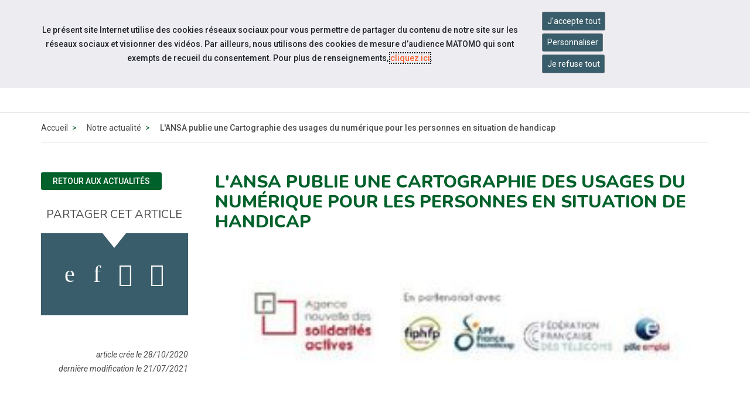

--- FILE ---
content_type: text/html; charset=UTF-8
request_url: https://www.capemploi-63.com/actualites/news/2020/lansa-publie-une-cartographie-des-usages-du-numerique-pour-les-personnes-en-situation-de-handicap.html
body_size: 22568
content:
<!doctype html>
<html lang="fr">
<head>
  <meta charset="UTF-8">
<meta http-equiv="X-UA-Compatible" content="IE=edge">
<meta name="viewport" content="width=device-width, initial-scale=1, shrink-to-fit=no">
<meta http-equiv="x-ua-compatible" content="ie=edge">



<title>L'ANSA publie une Cartographie des usages du numérique pour les personnes en situation de handicap - Cap emploi 63 </title>
<meta name="description" content=""/>

<META NAME="ROBOTS" CONTENT="INDEX,FOLLOW" />

<meta name="bm-monitoring" content="website" />
<meta name="userid" content="0" />


<base href="https://www.capemploi-63.com/" />


<!-- source_canonical:1 -->

<link rel="canonical" href="https://www.capemploi-63.com/actualites/news/2020/lansa-publie-une-cartographie-des-usages-du-numerique-pour-les-personnes-en-situation-de-handicap.html" />





<link rel="apple-touch-icon" sizes="180x180" href="/cap-apple-touch-icon.png">
<link rel="icon" type="image/png" sizes="32x32" href="/cap-favicon-32x32.png">
<link rel="icon" type="image/png" sizes="16x16" href="/cap-favicon-16x16.png">
<link rel="manifest" href="/cap-site.webmanifest">

<link rel="preconnect" href="https://fonts.googleapis.com">
<link rel="preconnect" href="https://fonts.gstatic.com" crossorigin>
<link href="https://fonts.googleapis.com/css2?family=Nunito:ital,wght@0,300;0,400;0,500;0,600;0,700;0,800;0,900;1,300;1,400;1,500;1,600;1,700;1,800;1,900&family=Material+Symbols+Outlined:opsz,wght,FILL,GRAD@20..48,100..700,0..1,-50..200&family=Roboto:ital,wght@0,300;0,400;0,500;0,700;1,300;1,400;1,500;1,700&display=swap" rel="stylesheet">



<link rel="stylesheet" href="/assets/components/minifyx/cache/minify-bm_4d65e6209b.css" type="text/css" />

	<link rel="stylesheet" href="https://www.cheops.ovh/css/couleur-cheops-cap-emploi.css?context_key=capemploi-63" type="text/css" media="all" />


	<link rel="stylesheet" href="/assets/templates/meridian-cheops-cap-emploi/site-print.css?v=1624954557" type="text/css" media="print" />



<!--



-->


























<script type="application/ld+json">
{
  "@context": "http://schema.org",
  "@type": "Organization",
  "address": {
    "@type": "PostalAddress",
    "addressLocality": "Chamalières, France",
    "postalCode": "F-63400",
    "streetAddress": "19 boulevard Berthelot"
  },
  "name": "Cap emploi 63",
  "telephone": "04 73 16 18 18"
}
</script>



<meta name="ids_page-actualites_cap-emploi" content="2497,2856,3068,3492,4658,4870,4923,6089,6301,6513" />

<!--   contactISO9001://non -->

<!--  -->







<!-- Matomo -->
<script>
  var _paq = window._paq = window._paq || [];
  /* tracker methods like "setCustomDimension" should be called before "trackPageView" */
  _paq.push(['trackPageView']);
  _paq.push(['enableLinkTracking']);
  (function() {
    var u="//matomo.data-cheops.ovh/";
    _paq.push(['setTrackerUrl', u+'matomo.php']);
    _paq.push(['setSiteId', '86']);
    var d=document, g=d.createElement('script'), s=d.getElementsByTagName('script')[0];
    g.async=true; g.src=u+'matomo.js'; s.parentNode.insertBefore(g,s);
  })();
</script>
<!-- End Matomo Code -->

  




<meta property="og:title" content="Cap emploi 63 : L'ANSA publie une Cartographie des usages du numérique pour les personnes en situation de handicap" />
<meta property="og:description" content="Dans la période actuelle de la crise sanitaire, la question du « numérique pour tous » prend un relief tout particulier. En 2019, les travaux réalisés par l’Agence nouvelle des solidarités actives (ANSA) avec le concours de la FFT, de Pôle emploi, du FIPHFP et de APF France Handicap ont abouti à l’élaboration d’une cartographie des situations de handicap face au numérique. Découvrez la plus en détail dans l'article ci-dessous..." />
<meta property="og:type" content="article" />
<meta property="og:url" content="https://www.capemploi-63.com/actualites/news/2020/lansa-publie-une-cartographie-des-usages-du-numerique-pour-les-personnes-en-situation-de-handicap.html" />
<meta property="og:image" content="https://www.capemploi-63.com/assets/cache/images-cache/images/cheops/cap-emploi/capemploi-63/cartographie-numerique-handicap-ansa-page-01.5480e3fd.jpg" />


<meta property="og:published_time" content="1603865820" />
<meta property="og:modified_time" content="1626869342" />


<meta name="twitter:card" content="summary" />

  <meta name="twitter:image" content="https://www.capemploi-63.com/assets/cache/images-cache/images/cheops/cap-emploi/capemploi-63/cartographie-numerique-handicap-ansa-page-01.5480e3fd.jpg" />

  <script type="application/ld+json">
{
      "@context": "https://schema.org",
      "@type": "BreadcrumbList","itemListElement": [ {
        "@type": "ListItem",
        "position": 1,
        "name": "Accueil",
        "item": "https://www.capemploi-63.com/"
      },{
        "@type": "ListItem",
        "position": 2,
        "name": "Actualités",
        "item": "https://www.capemploi-63.com/actualites/"
      },{
        "@type": "ListItem",
        "position": 3,
        "name": "L'ANSA publie une Cartographie des usages du numérique pour les personnes en situation de handicap"
      } ]
    }
</script>

</head>
<body id="id17517" class="context-capemploi-63 template17 parentN1_6089  parentN2_17517 ">
  <div id="page" class="">

	<header id="header" class="header-v2">
    <nav class="navbar navbar-expand-md supra" id="topnav" aria-label="Menu outils">

        <div class="container-fluid align-items-stretch">

<div id="navigation_skip" >
  <ul class="nav skip-links sr-only">
	<li>
	  <a id="skip-nav"  href="actualites/news/2020/lansa-publie-une-cartographie-des-usages-du-numerique-pour-les-personnes-en-situation-de-handicap.html#navigation" class="nav-link anchor" data-icone="espace-adherent">
		<span class="icone glyph glyph-menu"></span>
		<span class="nav-link-inner">Aller à la navigation</span>
	  </a>
	</li>
	<li>
	  <a id="skip-content"  href="actualites/news/2020/lansa-publie-une-cartographie-des-usages-du-numerique-pour-les-personnes-en-situation-de-handicap.html#content" class="nav-link anchor" data-icone="espace-adherent">
		<span class="icone glyph glyph-contenu"></span>
		<span class="nav-link-inner">Aller au contenu</span>
	  </a>
	</li>
  </ul><!-- fin.skip-links -->
</div>



            <div class="navbar-nav reseau sociaux form-search form-light">

      








<ul class="navbar-nav nav nav-sociaux">





<li class="nav-item  linkedin" data-icone="linkedin">
	<a href="https://www.linkedin.com/company/18549869/admin/" class="nav-link" target="_blank">
	  <span class="icone glyph glyph-linked-in"></span><span class="sr-only">Accéder à notre page Linkedin</span>
	</a>
  </li>



  <li class="nav-item last twitter" data-icone="twitter">
	<a href="https://twitter.com/capemploi63" class="nav-link" target="_blank">
	  <span class="icone glyph glyph-twitter"></span><span class="sr-only">Accéder à notre page Twitter</span></a>
  </li>




</ul>

            <button class="navbar-toggler" type="button" data-toggle="collapse" data-target="#nav-right" aria-controls="nav-right" aria-expanded="false" aria-label="Navigation">
              <span class="navbar-toggler-icon"></span>
            </button>




            </div><!-- fin.navbar-nav -->
		<div class="navbar-collapse justify-content-md-end collapse" id="nav-right">
      <ul class="navbar-nav nav nav-right">

		<li class="nav-item" >
		  <div class="dropdown">
			<button class="btn btn-outline-light dropdown-toggle" type="button" id="dropdownMenuButtonReseau" data-toggle="dropdown" aria-haspopup="true" aria-expanded="false">
			  <span class="material-symbols-outlined">travel_explore</span> Sites du réseau
			</button>
			<div class="dropdown-menu" aria-labelledby="dropdownMenuButtonReseau">

			  <a class="dropdown-item" href="https://www.capemploi.info/" title="Découvrez le site de Cap emploi national">Cap emploi national</a>

			  <a class="dropdown-item" href="https://www.cheops-ops.org/" title="Découvrez le site de Cheops national">Cheops national</a>

	
			  <a class="dropdown-item" href="https://www.cheops-auvergnerhonealpes.com/" title="Découvrez le site de Cheops Auvergne-Rhône-Alpes">Cheops régional</a>
		

			</div>
		  </div>
		</li>


<!--
      <li class="nav-item " >
        <a href="/contact.html" class="nav-link" data-icone="">
         <span class="material-symbols-outlined">mail</span> <span class="nav-link-inner">Contact</span>
        </a>
      </li>
-->

		<li class="nav-item" >
		  <div class="dropdown">
			<button class="btn btn-outline-light dropdown-toggle" type="button" id="dropdownMenuButtonAccessibilite" data-toggle="dropdown" aria-haspopup="true" aria-expanded="false">
			  <span class="material-symbols-outlined">settings_accessibility</span> Accessibilité
			</button>

			<div class="dropdown-menu" aria-labelledby="dropdownMenuButtonAccessibilite">
			  <a class="dropdown-item" href="accessibilite.html" title="Découvrez">Informations</a>

			  <span class="dropdown-item confortplus"><span id="myconfortplusContainer"></span></span>









			</div>
		  </div>
		</li>




<li class="nav-item" >
  <div class="dropdown">
	<button class="btn btn-outline-light dropdown-toggle" type="button" id="dropdownMenuButton" data-toggle="dropdown" aria-haspopup="true" aria-expanded="false">
	  <span class="material-symbols-outlined">handshake</span> Services en ligne
	</button>
	<div class="dropdown-menu dropdown-menu-right" aria-labelledby="dropdownMenuButton">








<a class="dropdown-item" href="https://www.capemploi-63.com/espace-employeur/deposez-une-offre/" target="_blank">Déposer une offre d'emploi</a>

















<a class="dropdown-item" href="evenements/deposer-un-evenement.html" target="_blank">Soumettre un événement</a>






<a class="dropdown-item" href="https://booking.myrezapp.com/fr/online/booking/minisite/5803/cap-emploi-63#services_section" target="_blank">Consulter les ateliers</a>








<a class="dropdown-item" href="https://capemploi63.sharepoint.com/sites/CapEmploi63" target="_blank">Accéder à l'extranet</a>








	</div>
  </div>
</li>















      <li class="nav-item last">


		<div class="form-search form-light">
         <form action="resultats-de-recherche.html" method="get" class="search form-inline mt-2 mt-md-0" role="search">
  <input type="hidden" name="id" value="6074" /> 
  <div class="input-group" role="group">
	<input type="text" placeholder="Votre recherche" value="" name="search" class="form-control" aria-label="Saisissez votre recherche ">
	<span class="input-group-btn">
	  <button class="btn" id="ok" type="submit" aria-label="Lancer la recherche">ok</button>
	</span>
  </div>
</form>

	  	</div>


      </li>

      </ul>
			</div>


        </div>
    </nav>


    <nav class="navbar navbar-expand-md supra" id="logo-cta" aria-label="Menu principal">
        <div class="container">
            <button class="navbar-toggler" type="button" data-toggle="collapse" data-target="#collapsing-navbar2" aria-controls="collapsing-navbar2" aria-expanded="false" aria-label="Navigation">
              <span class="navbar-toggler-icon"></span>
            </button>
            <a class="navbar-brand" href="/" title="Retour à la page d'accueil du site Cap emploi 63">Cap emploi 63</a>
            <div class="navbar-collapse collapse justify-content-end" id="collapsing-navbar2">
            <button class="navbar-toggler" type="button" data-toggle="collapse" data-target="#collapsing-navbar2" aria-controls="collapsing-navbar2" aria-expanded="false" aria-label="Navigation">
              <span class="navbar-toggler-icon"></span>
            </button>

			<div id="navigation">
        <ul class="navbar-nav nav flex-nowrap" aria-label="navigation principale"><li class="nav-item first" id="item6080">
  <a href="qui-sommes-nous/"  class="nav-link"><span class="nav-link-inner">Qui sommes-nous ?</span></a>

  <button type="button" class="navbar-toggler d-md-none" data-toggle="collapse" data-target="#item6080 > .nav-wrapper" aria-expanded="false" aria-controls="navbar" aria-label="Détails du sous-menu">
    <span class="navbar-toggler-icon"></span>
  </button>

  <div class="nav-wrapper collapse"><ul class="navbar-nav nav flex-nowrap" aria-label="navigation principale"><li class="nav-item first" id="item6082"><a href="qui-sommes-nous/notre-cap-emploi.html"  class="nav-link" >Notre Cap emploi</a></li><li class="nav-item " id="item6081"><a href="qui-sommes-nous/presentation-du-reseau-des-cap-emploi.html"  class="nav-link" >Présentation du réseau des Cap emploi</a></li><li class="nav-item " id="item6083">
  <a href="nos-missions/"  class="nav-link"><span class="nav-link-inner">Tout savoir sur les Cap emploi</span></a>

  <button type="button" class="navbar-toggler d-md-none" data-toggle="collapse" data-target="#item6083 > .nav-wrapper" aria-expanded="false" aria-controls="navbar" aria-label="Détails du sous-menu">
    <span class="navbar-toggler-icon"></span>
  </button>

  <div class="nav-wrapper collapse"><ul class="navbar-nav nav flex-nowrap" aria-label="navigation principale"><li class="nav-item first" id="item6084"><a href="nos-missions/laccompagnement-dans-lemploi.html"  class="nav-link" >L'accompagnement dans l'emploi</a></li><li class="nav-item last" id="item6085"><a href="nos-missions/laccompagnement-vers-lemploi.html"  class="nav-link" >L'accompagnement vers l'emploi</a></li></ul></div>
</li><li class="nav-item " id="item50391"><a href="qui-sommes-nous/presentation-cap-emploi-speciale-partenaires.html"  class="nav-link" >Présentation  Cap emploi "spéciale partenaires"</a></li><li class="nav-item " id="item50392"><a href="qui-sommes-nous/vous-etes-une-personne-en-situation-de-handicap-decouvrez-les-missions-des-cap-emploi.html"  class="nav-link" >Vous êtes une personne en situation de Handicap ? Découvrez les missions des Cap emploi</a></li><li class="nav-item " id="item50393"><a href="qui-sommes-nous/vous-etes-un-employeur-decouvrez-les-missions-des-cap-emploi.html"  class="nav-link" >Vous êtes un employeur ? Découvrez les missions des Cap emploi</a></li><li class="nav-item " id="item6109">
  <a href="chiffres-cles/"  class="nav-link"><span class="nav-link-inner">Chiffres clés</span></a>

  <button type="button" class="navbar-toggler d-md-none" data-toggle="collapse" data-target="#item6109 > .nav-wrapper" aria-expanded="false" aria-controls="navbar" aria-label="Détails du sous-menu">
    <span class="navbar-toggler-icon"></span>
  </button>

  <div class="nav-wrapper collapse"><ul class="navbar-nav nav flex-nowrap" aria-label="navigation principale"><li class="nav-item first" id="item48613"><a href="qui-sommes-nous/chiffres-cles/rapport-dactivites-cap-emploi-2023.html"  class="nav-link" >Rapport d'activités Cap emploi 2023</a></li></ul></div>
</li><li class="nav-item last" id="item46373"><a href="recrutement/"  class="nav-link" >Rejoignez notre équipe</a></li></ul></div>
</li><li class="nav-item " id="item13406">
  <a href="espace-candidat/"  class="nav-link"><span class="nav-link-inner">Espace candidat</span></a>

  <button type="button" class="navbar-toggler d-md-none" data-toggle="collapse" data-target="#item13406 > .nav-wrapper" aria-expanded="false" aria-controls="navbar" aria-label="Détails du sous-menu">
    <span class="navbar-toggler-icon"></span>
  </button>

  <div class="nav-wrapper collapse"><ul class="navbar-nav nav flex-nowrap" aria-label="navigation principale"><li class="nav-item first" id="item6087"><a href="nos-missions/pour-les-personnes.html"  class="nav-link" >Nos services</a></li></ul></div>
</li><li class="nav-item " id="item13407">
  <a href="espace-employeur/"  class="nav-link"><span class="nav-link-inner">Espace employeur</span></a>

  <button type="button" class="navbar-toggler d-md-none" data-toggle="collapse" data-target="#item13407 > .nav-wrapper" aria-expanded="false" aria-controls="navbar" aria-label="Détails du sous-menu">
    <span class="navbar-toggler-icon"></span>
  </button>

  <div class="nav-wrapper collapse"><ul class="navbar-nav nav flex-nowrap" aria-label="navigation principale"><li class="nav-item first" id="item6117"><a href="espace-employeur/deposez-une-offre/"  class="nav-link" >Déposez une offre</a></li><li class="nav-item " id="item6086"><a href="nos-missions/pour-les-employeurs.html"  class="nav-link" >Nos services</a></li><li class="nav-item last" id="item48853"><a href="espace-employeur/fiche-de-contact-maintien-et-cep.html"  class="nav-link" >Maintien en emploi</a></li></ul></div>
</li><li class="nav-item active" id="item6089"><a href="actualites/"  class="nav-link" >Actualités</a></li><li class="nav-item " id="item39636"><a href="evenements/"  class="nav-link" >Événements</a></li><li class="nav-item " id="item6104">
  <a href="ressources/"  class="nav-link"><span class="nav-link-inner">Ressources</span></a>

  <button type="button" class="navbar-toggler d-md-none" data-toggle="collapse" data-target="#item6104 > .nav-wrapper" aria-expanded="false" aria-controls="navbar" aria-label="Détails du sous-menu">
    <span class="navbar-toggler-icon"></span>
  </button>

  <div class="nav-wrapper collapse"><ul class="navbar-nav nav flex-nowrap" aria-label="navigation principale"><li class="nav-item first" id="item11794"><a href="ressources/vos-questions-frequentes-(faq-cap-emploi-63).html"  class="nav-link" >Vos questions fréquentes (FAQ - Cap emploi 63)</a></li><li class="nav-item " id="item13842">
  <a href="ressources/outils-pour-les-personnes/"  class="nav-link"><span class="nav-link-inner">Outils pour les Personnes</span></a>

  <button type="button" class="navbar-toggler d-md-none" data-toggle="collapse" data-target="#item13842 > .nav-wrapper" aria-expanded="false" aria-controls="navbar" aria-label="Détails du sous-menu">
    <span class="navbar-toggler-icon"></span>
  </button>

  <div class="nav-wrapper collapse"><ul class="navbar-nav nav flex-nowrap" aria-label="navigation principale"><li class="nav-item first" id="item9939"><a href="ressources/ressources-handicap.html"  class="nav-link" >Ressources handicap</a></li><li class="nav-item " id="item11670"><a href="ressources/les-outils-pour-votre-recherche-demploi.html"  class="nav-link" >Les outils pour votre recherche d'emploi</a></li><li class="nav-item " id="item12530"><a href="ressources/votre-parcours-vers-lemploi.html"  class="nav-link" >Votre parcours vers l'emploi</a></li><li class="nav-item " id="item9940"><a href="ressources/comment-definir-un-projet-professionnel.html"  class="nav-link" >Comment définir un projet professionnel ?</a></li><li class="nav-item last" id="item14023"><a href="ressources/mooc-et-formations-ligne.html"  class="nav-link" >MOOC et formations ligne</a></li></ul></div>
</li><li class="nav-item " id="item13843">
  <a href="ressources/outils-pour-les-employeurs.html"  class="nav-link"><span class="nav-link-inner">Outils pour les Employeurs</span></a>

  <button type="button" class="navbar-toggler d-md-none" data-toggle="collapse" data-target="#item13843 > .nav-wrapper" aria-expanded="false" aria-controls="navbar" aria-label="Détails du sous-menu">
    <span class="navbar-toggler-icon"></span>
  </button>

  <div class="nav-wrapper collapse"><ul class="navbar-nav nav flex-nowrap" aria-label="navigation principale"><li class="nav-item first" id="item9941"><a href="ressources/outils-pour-les-employeurs/nos-services-aux-employeurs.html"  class="nav-link" >Nos services aux employeurs</a></li></ul></div>
</li><li class="nav-item " id="item45831"><a href="ressources/cip-enquete-metier.html"  class="nav-link" >CIP - Enquête métier</a></li><li class="nav-item last" id="item13844">
  <a href="ressources/ressources-informatiques-et-numeriques/"  class="nav-link"><span class="nav-link-inner">Ressources informatiques et numériques</span></a>

  <button type="button" class="navbar-toggler d-md-none" data-toggle="collapse" data-target="#item13844 > .nav-wrapper" aria-expanded="false" aria-controls="navbar" aria-label="Détails du sous-menu">
    <span class="navbar-toggler-icon"></span>
  </button>

  <div class="nav-wrapper collapse"><ul class="navbar-nav nav flex-nowrap" aria-label="navigation principale"><li class="nav-item first" id="item11404"><a href="ressources/ressources-informatiques-et-numeriques/creer-votre-adresse-mail-sur-le-site-laposte.fr.html"  class="nav-link" >Créer et utiliser un boîte mail sur le site laposte.fr</a></li></ul></div>
</li></ul></div>
</li><li class="nav-item " id="item6088"><a href="informations-pratiques/"  class="nav-link" >Infos pratiques</a></li><li class="nav-item last" id="item6079"><a href="contact.html"  class="nav-link" >Contactez-nous</a></li></ul>


            	</div>
            </div>
        </div>
    </nav>
</header>


	
	<main id="maincontent">
	    <nav class="subnav subnav-mobile dropdown d-block d-md-none d-print-none" aria-label="Menu secondaire">
    <button class="dropdown-toggle" type="button" id="dropdownMenuButton" data-toggle="dropdown" aria-haspopup="true" aria-expanded="false">
	  <span class="icone glyph glyph-actus"></span>
      <span class="nav-link-inner">
	  Notre actualité
      </span>
    </button><ul class="nav dropdown-menu" aria-labelledby="dropdownMenuButton"><li class="nav-item first" id="item-m-14178"><a href="actualites/nous-recueillons-vos-temoignages.html"  class="nav-link"><span class="nav-link-inner">Nous recueillons vos témoignages...</span></a></li><li class="nav-item active" id="item-m-17517"><a href="actualites/news/2020/lansa-publie-une-cartographie-des-usages-du-numerique-pour-les-personnes-en-situation-de-handicap.html"  class="nav-link"><span class="nav-link-inner">L'ANSA publie une Cartographie des usages du numérique pour les personnes en situation de handicap</span></a></li><li class="nav-item " id="item-m-9860"><a href="actualites/employeurs/employeurs,-recrutez-a-temps-partiel.html"  class="nav-link"><span class="nav-link-inner">Employeurs, recrutez à temps partiel...</span></a></li><li class="nav-item " id="item-m-11671"><a href="actualites/partenaires/20/actu-les-outils-pour-votre-recherche-demploi.html"  class="nav-link"><span class="nav-link-inner">Actu - Les outils pour votre recherche d'emploi</span></a></li><li class="nav-item " id="item-m-14787"><a href="actualites/employeurs/plan-de-relance-de-l’apprentissage-ce-qu’il-faut-retenir.html"  class="nav-link"><span class="nav-link-inner">Plan de relance de l’apprentissage : ce qu’il faut retenir</span></a></li><li class="nav-item " id="item-m-48198"><a href="actualites/cap-emploi-vous-souhaite-une-tres-belle-annee-2024-!.html"  class="nav-link"><span class="nav-link-inner">Les Cap emploi vous souhaitent une très belle année 2024 !</span></a></li><li class="nav-item " id="item-m-15735"><a href="actualites/news/2020/emploi-des-jeunes-plan-1-jeune,-1-solution.html"  class="nav-link"><span class="nav-link-inner">Emploi des jeunes | Plan "1 jeune, 1 solution"</span></a></li><li class="nav-item " id="item-m-10380"><a href="actualites/employeurs/la-reforme-de-loeth.html"  class="nav-link"><span class="nav-link-inner">La réforme de l'OETH</span></a></li><li class="nav-item " id="item-m-9937"><a href="actualites/nos-ateliers-(reservables-en-ligne).html"  class="nav-link"><span class="nav-link-inner">Ateliers Cap emploi</span></a></li><li class="nav-item " id="item-m-14586"><a href="actualites/temoignage-reconversion-reussie-vers-le-metier-de-sophrologue.html"  class="nav-link"><span class="nav-link-inner">Témoignage : Reconversion réussie vers le métier de sophrologue</span></a></li><li class="nav-item " id="item-m-12846"><a href="actualites/employeurs/324-employeurs-signataires-de-la-lettre-cap-emploi-un-engagement-pour-lemploi-des-personnes-en-situation-de-handicap.html"  class="nav-link"><span class="nav-link-inner">324 employeurs signataires de la lettre Cap emploi : un engagement pour l'emploi des personnes en situation de handicap</span></a></li><li class="nav-item " id="item-m-19262"><a href="actualites/handiformabank-la-campagne-2021-est-ouverte.html"  class="nav-link"><span class="nav-link-inner">Handiformabank : la campagne 2021 est ouverte</span></a></li><li class="nav-item " id="item-m-20390"><a href="actualites/1-jeune,-1-solution.html"  class="nav-link"><span class="nav-link-inner">1 jeune, 1 solution</span></a></li><li class="nav-item " id="item-m-19148"><a href="actualites/retour-en-images-sur-le-parcours-dune-beneficiaire.html"  class="nav-link"><span class="nav-link-inner">Retour en images sur le parcours d'une bénéficiaire</span></a></li><li class="nav-item " id="item-m-48384"><a href="actualites/france-travail-semaine-du-numerique-du-22-au-26-janvier-202.html"  class="nav-link"><span class="nav-link-inner">France Travail : semaine du numérique du 22 au 26 janvier 2024</span></a></li><li class="nav-item " id="item-m-10551"><a href="actualites/employeurs/video-maintien-dans-lemploi.html"  class="nav-link"><span class="nav-link-inner">Vidéo Maintien dans l'emploi</span></a></li><li class="nav-item " id="item-m-33029"><a href="actualites/la-loi-sante-au-travail-points-cles-textes-et-questions-reponses.html"  class="nav-link"><span class="nav-link-inner">La loi santé au travail pour renforcer la prévention en santé au travail: points à retenir, textes de loi et questions-réponses</span></a></li><li class="nav-item " id="item-m-15904"><a href="actualites/decouvrez-et-telechargez-notre-nouveau-dossier-dinscription-falc.html"  class="nav-link"><span class="nav-link-inner">Découvrez et téléchargez notre nouveau dossier d'inscription FALC</span></a></li><li class="nav-item " id="item-m-48949"><a href="actualites/le-ministere-du-travail,-de-la-sante-et-des-solidarites,-le-ministere-de-la-transformation-et-de-la-fonction-publiques-et-les-acteurs-du-reseau-pour-l’emploi-s’engagent-pour-l’emploi-public.html"  class="nav-link"><span class="nav-link-inner">Le Ministère du Travail, de la Santé et des Solidarités, le Ministère de la transformation et de la fonction publiques et les acteurs du réseau pour l’emploi s’engagent pour l’emploi public</span></a></li><li class="nav-item " id="item-m-48199"><a href="actualites/pole-emploi-devient-france-travail.html"  class="nav-link"><span class="nav-link-inner">Pôle emploi devient France Travail</span></a></li><li class="nav-item " id="item-m-13441"><a href="actualites/actualites-internes-cap-emploi-63/"  class="nav-link"><span class="nav-link-inner">Actualités Cap emploi 63</span></a></li><li class="nav-item " id="item-m-11757"><a href="actualites/partenaires/plate-forme-www.solidaires-handicaps.fr.html"  class="nav-link"><span class="nav-link-inner">Plate forme "www.solidaires-handicaps.fr"</span></a></li><li class="nav-item " id="item-m-13450"><a href="actualites/employeurs/2e-module-de-e-learning-developpe-par-les-cap-emploi-dauvergne-rhone-alpes.html"  class="nav-link"><span class="nav-link-inner">2e module de e-learning développé par les Cap emploi d'Auvergne Rhône Alpes</span></a></li><li class="nav-item " id="item-m-53059"><a href="actualites/etape-regionale-aura-du-grand-concours-culinaire-cap-handicook-2025.html"  class="nav-link"><span class="nav-link-inner">Etape régionale AURA du grand concours culinaire Cap Handicook 2025</span></a></li><li class="nav-item " id="item-m-18265"><a href="actualites/nouveau-un-formulaire-de-signalement-maintien-dans-lemploi-est-desormais-en-ligne.html"  class="nav-link"><span class="nav-link-inner">Nouveau : un formulaire de signalement maintien dans l'emploi est désormais en ligne</span></a></li><li class="nav-item " id="item-m-13695"><a href="actualites/employeurs/reprise-dactivite-post-confinement,-cap-emploi-accompagne-les-employeurs.html"  class="nav-link"><span class="nav-link-inner">Reprise d'activité post-confinement, Cap emploi accompagne les employeurs...</span></a></li><li class="nav-item " id="item-m-16589"><a href="actualites/nouveau-moduel-e-learning-conseil-en-evolution-professionnelle.html"  class="nav-link"><span class="nav-link-inner">Nouveau module e-learning : Conseil en Evolution Professionnelle</span></a></li><li class="nav-item " id="item-m-16809"><a href="actualites/reconnexion-a-la-planete-numerique-cest-parti-!.html"  class="nav-link"><span class="nav-link-inner">Reconnexion à la Planète Numérique : c'est parti !</span></a></li><li class="nav-item " id="item-m-14041"><a href="actualites/employeurs/cap-emploi-vous-accompagne-dans-le-maintien-en-emploi-de-vos-collaborateurs.html"  class="nav-link"><span class="nav-link-inner">Cap emploi vous accompagne dans le Maintien en emploi de vos collaborateurs...</span></a></li><li class="nav-item " id="item-m-17652"><a href="actualites/reconfinement-votre-cap-emploi-vous-informe.html"  class="nav-link"><span class="nav-link-inner">Reconfinement : votre Cap emploi vous informe...</span></a></li><li class="nav-item " id="item-m-17977"><a href="actualites/accompagnement-de-veille-par-cap-emploi-afin-de-securiser-l’emploi-des-personnes-en-situation-de-handicap.html"  class="nav-link"><span class="nav-link-inner">Accompagnement de veille par Cap emploi afin de sécuriser l’emploi des personnes en situation de handicap</span></a></li><li class="nav-item " id="item-m-14932"><a href="actualites/employeurs/evolution-des-pratiques-temps-partiel-et-industrie,-c’est-possible…-!.html"  class="nav-link"><span class="nav-link-inner">Evolution des pratiques : temps partiel et industrie, c’est possible… !</span></a></li><li class="nav-item " id="item-m-12283"><a href="actualites/partenaires/covid-19-l’agefiph-prend-10-mesures-pour-soutenir-l’emploi-des-personnes-handicapees.html"  class="nav-link"><span class="nav-link-inner">Covid-19 : l’Agefiph prend 10 mesures pour soutenir l’emploi des personnes handicapées</span></a></li><li class="nav-item " id="item-m-11534"><a href="actualites/les-metiers-qui-recrutent-en-2020.html"  class="nav-link"><span class="nav-link-inner">Les métiers qui recrutent en 2020...</span></a></li><li class="nav-item " id="item-m-14667"><a href="actualites/employeurs/cheops-auvergne-rhone-alpes-lance-son-deuxieme-module-de-learning.html"  class="nav-link"><span class="nav-link-inner">Cheops Auvergne Rhône Alpes  lance son deuxième module d'e-learning</span></a></li><li class="nav-item " id="item-m-15396"><a href="actualites/employeurs/plan-de-relance-100-millions-d’euros-mobilises-pour-soutenir-l’emploi-des-personnes-en-situation-de-handicap.html"  class="nav-link"><span class="nav-link-inner">Plan de relance - 100 millions d’euros mobilisés pour soutenir l’emploi des personnes en situation de handicap</span></a></li><li class="nav-item " id="item-m-20359"><a href="actualites/cap-emploi-signe-une-convention-avec-sophrocap-academy.html"  class="nav-link"><span class="nav-link-inner">Cap emploi signe une convention avec Sophrocap Academy...</span></a></li><li class="nav-item " id="item-m-20469"><a href="actualites/salon-en-ligne-hello-handicap-edition-2021.html"  class="nav-link"><span class="nav-link-inner">Salon en ligne Hello Handicap - Edition 2021</span></a></li><li class="nav-item " id="item-m-16147"><a href="actualites/employeurs/ils-sont-jeunes,-et-vous-avez-besoin-de-leurs-competences….html"  class="nav-link"><span class="nav-link-inner">Ils sont jeunes, et vous avez besoin de leurs compétences…</span></a></li><li class="nav-item " id="item-m-11676"><a href="actualites/former-vous-en-ligne-aux-metiers-de-demain.html"  class="nav-link"><span class="nav-link-inner">Formez vous en ligne aux métiers de demain...</span></a></li><li class="nav-item " id="item-m-14022"><a href="actualites/partenaires/retrouvez-des-offres-a-temps-partiel-pour-accelerer-vos-demarches.html"  class="nav-link"><span class="nav-link-inner">Retrouvez des offres à temps partiel pour accélérer vos démarches...</span></a></li><li class="nav-item " id="item-m-16471"><a href="actualites/employeurs/employeurs-du-batiment,-avec-cap-emploi,-preservez-vos-competences,-et-conservez-vos-salaries.html"  class="nav-link"><span class="nav-link-inner">Employeurs du bâtiment, avec Cap emploi, préservez vos compétences, et conservez vos salariés. </span></a></li><li class="nav-item " id="item-m-12147"><a href="actualites/foire-aux-questions-cap-emploi-63.html"  class="nav-link"><span class="nav-link-inner">Foire aux questions - Cap emploi 63</span></a></li><li class="nav-item " id="item-m-20732"><a href="actualites/une-nouvelle-recrue.html"  class="nav-link"><span class="nav-link-inner">Nouvelle année, nouvelle recrue !</span></a></li><li class="nav-item " id="item-m-18217"><a href="actualites/employeurs/l’essai-encadre,-un-dispositif-d’aide-au-retour-a-l’emploi.html"  class="nav-link"><span class="nav-link-inner">L’essai encadré, un dispositif d’aide au retour à l’emploi</span></a></li><li class="nav-item " id="item-m-14842"><a href="actualites/des-opportunites-demploi-dans-les-structures-dinsertion-par-lactivite-economique.html"  class="nav-link"><span class="nav-link-inner">Des opportunités d'emploi dans les structures d'Insertion par l'Activité Economique...</span></a></li><li class="nav-item " id="item-m-15312"><a href="actualites/informez-vous-sur-les-metiers.html"  class="nav-link"><span class="nav-link-inner">INFORMEZ VOUS SUR LES METIERS</span></a></li><li class="nav-item " id="item-m-20470"><a href="actualites/employeurs/la-douane-recrute-!.html"  class="nav-link"><span class="nav-link-inner">La douane recrute !</span></a></li><li class="nav-item " id="item-m-21503"><a href="actualites/la-loi-sante-au-travail-en-bref.html"  class="nav-link"><span class="nav-link-inner">La loi Santé au Travail en bref</span></a></li><li class="nav-item " id="item-m-25096"><a href="actualites/6emes-rencontres-handiagora-mardi-21-septembre-2021-prenez-part-a-un-evenement-majeur-pour-l’emploi-et-le-handicap-en-2021-en-rhone-alpes-!.html"  class="nav-link"><span class="nav-link-inner">6èmes RENCONTRES HANDIAGORA MARDI 21 septembre 2021 : PRENEZ PART A UN EVENEMENT MAJEUR POUR L’EMPLOI ET LE HANDICAP EN 2021 EN RHONE-ALPES !</span></a></li><li class="nav-item " id="item-m-22036"><a href="actualites/employeurs/webinaire-handicap-et-problematiques-de-sante-au-travail-les-cles-de-reussite-pour-accompagner-vos-salaries.html"  class="nav-link"><span class="nav-link-inner">Webinaires Handicap et problématiques de santé au travail : les clés de réussite pour accompagner vos salariés</span></a></li><li class="nav-item " id="item-m-21781"><a href="actualites/quand-science-et-art-se-rencontrent-dans-un-parcours-d’insertion-professionnel.html"  class="nav-link"><span class="nav-link-inner">Quand science et art se rencontrent dans un parcours d’insertion professionnel.</span></a></li><li class="nav-item " id="item-m-21730"><a href="actualites/partenaires/le-salon-en-ligne-handisup-commence-!.html"  class="nav-link"><span class="nav-link-inner">Le salon en ligne Handisup commence !</span></a></li><li class="nav-item " id="item-m-22062"><a href="actualites/la-facilitation-graphique-au-service-de-vos-recherches-d’emploi.html"  class="nav-link"><span class="nav-link-inner">LA FACILITATION GRAPHIQUE AU SERVICE DE VOS RECHERCHES D’EMPLOI</span></a></li><li class="nav-item " id="item-m-16251"><a href="actualites/revele-ton-talent!.html"  class="nav-link"><span class="nav-link-inner">Révèle ton Talent!</span></a></li><li class="nav-item " id="item-m-22184"><a href="actualites/employeurs/auto-evaluez-la-maturite-de-votre-politique-dinsertion-des-personnes-handicapees-dans-votre-entreprise.html"  class="nav-link"><span class="nav-link-inner">Auto-évaluez la maturité de votre politique d'insertion des personnes handicapées dans votre entreprise.</span></a></li><li class="nav-item " id="item-m-19143"><a href="actualites/partenaires/mon-copilote-facilite-votre-mobilite-quotidienne.html"  class="nav-link"><span class="nav-link-inner">Mon Copilote facilite votre mobilité quotidienne</span></a></li><li class="nav-item " id="item-m-14379"><a href="actualites/partenaires/abilympics-2021.html"  class="nav-link"><span class="nav-link-inner">Abilympics 2021</span></a></li><li class="nav-item " id="item-m-16450"><a href="actualites/un-premier-peps-qui-se-cloture-dans-la-bonne-humeur-!.html"  class="nav-link"><span class="nav-link-inner">Un premier PEPS qui se clôture dans la bonne humeur... et grâce à la persévérance !</span></a></li><li class="nav-item " id="item-m-22422"><a href="actualites/employeurs/limagrain-recrute-!.html"  class="nav-link"><span class="nav-link-inner">Limagrain recrute !</span></a></li><li class="nav-item " id="item-m-22696"><a href="actualites/employeurs/taxe-dapprentissage-2021-soutenez-lemploi-des-personnes-en-situation-de-handicap.html"  class="nav-link"><span class="nav-link-inner">Taxe d'apprentissage 2021 : soutenez l'emploi des personnes en situation de handicap</span></a></li><li class="nav-item " id="item-m-23209"><a href="actualites/compte-cpf-attention,-les-arnaques,-ca-narrive-pas-quaux-autres.html"  class="nav-link"><span class="nav-link-inner">Compte CPF : attention, les arnaques, ça n'arrive pas qu'aux autres...</span></a></li><li class="nav-item " id="item-m-22211"><a href="actualites/newsletter-1er-trimestre-2021.html"  class="nav-link"><span class="nav-link-inner">Newsletter - 1er trimestre 2021</span></a></li><li class="nav-item " id="item-m-17518"><a href="actualites/le-grand-defi-arrive-sur-le-puy-de-dome.html"  class="nav-link"><span class="nav-link-inner">LE "GRAND DEFI" ARRIVE SUR LE PUY DE DOME</span></a></li><li class="nav-item " id="item-m-23200"><a href="actualites/employeurs/27-mai-2021,-emploi-et-handicap,-et-si-on-commencait-par-un-contrat-en-alternance.html"  class="nav-link"><span class="nav-link-inner">27 mai 2021, Emploi et handicap, et si on commençait par UN CONTRAT EN ALTERNANCE ?</span></a></li><li class="nav-item " id="item-m-23213"><a href="actualites/temps-partiel-and-handicap-confort-ou-necessite.html"  class="nav-link"><span class="nav-link-inner">Temps partiel & Handicap : confort ou nécessité ?</span></a></li><li class="nav-item " id="item-m-34736"><a href="actualites/aide-exceptionnelle-aux-employeurs-qui-recrutent-en-apprentissage-(mise-a-jour-24/05/22).html"  class="nav-link"><span class="nav-link-inner">Aide exceptionnelle aux employeurs qui recrutent en apprentissage et contrat de professionalisation (mise à jour 04/07/22)</span></a></li><li class="nav-item " id="item-m-20730"><a href="actualites/partenaires/developpez-votre-reseau-professionnel-grace-a-la-cpme.html"  class="nav-link"><span class="nav-link-inner">Développez votre réseau professionnel grâce à la CPME</span></a></li><li class="nav-item " id="item-m-23458"><a href="actualites/une-nouvelle-recrue,-une-!.html"  class="nav-link"><span class="nav-link-inner">Une nouvelle recrue pour notre Cap emploi</span></a></li><li class="nav-item " id="item-m-23762"><a href="actualites/employeurs/soiree-evenement-cma-63-recruter-mais-qui.html"  class="nav-link"><span class="nav-link-inner">[Soirée évènement] CMA 63 - Recruter mais qui ?</span></a></li><li class="nav-item " id="item-m-20821"><a href="actualites/partenaires/le-forum-handisup-revient,-toujours-100-en-ligne.html"  class="nav-link"><span class="nav-link-inner">Le Forum Handisup revient, toujours 100% en ligne</span></a></li><li class="nav-item " id="item-m-21650"><a href="actualites/partenaires/des-ateliers-pour-mieux-connaitre-vos-droits-et-vos-ressources-en-lien-avec-le-handicap.html"  class="nav-link"><span class="nav-link-inner">Des ateliers pour mieux connaître vos Droits et vos Ressources en lien avec le handicap</span></a></li><li class="nav-item " id="item-m-24025"><a href="actualites/rencontre-metiers-sous-tension.html"  class="nav-link"><span class="nav-link-inner">Rencontre - Métiers sous tension</span></a></li><li class="nav-item " id="item-m-47836"><a href="actualites/save-the-date-webinaire-cap-emploi-pole-emploi-special-employeurs-le-7-decembr.html"  class="nav-link"><span class="nav-link-inner">Save the date : webinaire Cheops, le réseau des Cap emploi et Pôle emploi "spécial employeurs" le 7 décembre</span></a></li><li class="nav-item " id="item-m-23480"><a href="actualites/notre-choix-dateliers-senrichit-!.html"  class="nav-link"><span class="nav-link-inner">Notre choix d'ateliers s'enrichit !</span></a></li><li class="nav-item " id="item-m-20411"><a href="actualites/prenez-part-a-notre-atelier-de-presentation-des-metiers-et-formations-industriels.html"  class="nav-link"><span class="nav-link-inner">Prenez part à notre atelier de présentation des métiers et formations industriels...</span></a></li><li class="nav-item " id="item-m-52096"><a href="actualites/retour-en-images-sur-la-grande-finale-du-concours-cap-handicook.html"  class="nav-link"><span class="nav-link-inner">Retour sur la grande finale du concours Cap Handicook - édition 2024</span></a></li><li class="nav-item " id="item-m-21900"><a href="actualites/partenaires/guide-des-bonnes-pratiques-integration-des-personnes-presentant-des-troubles-du-spectre-autistique.html"  class="nav-link"><span class="nav-link-inner">Guide des bonnes pratiques : intégration des personnes présentant des troubles du spectre autistique</span></a></li><li class="nav-item " id="item-m-22113"><a href="actualites/partenaires/problematique-de-sante-et-amenagement-de-poste.html"  class="nav-link"><span class="nav-link-inner">PROBLEMATIQUE DE SANTE ET AMENAGEMENT DE POSTE</span></a></li><li class="nav-item " id="item-m-48022"><a href="actualites/bilan-duoday-2023.html"  class="nav-link"><span class="nav-link-inner">Bilan Duoday 2023</span></a></li><li class="nav-item " id="item-m-20664"><a href="actualites/acceder-plus-facilement-a-liae-grace-a-la-plateforme-de-linclusion.html"  class="nav-link"><span class="nav-link-inner">Accéder plus facilement à l'IAE grâce à la plateforme de l'inclusion...</span></a></li><li class="nav-item " id="item-m-20746"><a href="actualites/le-benevolat-une-etape-utile-dans-un-parcours-dinsertion-professionnelle.html"  class="nav-link"><span class="nav-link-inner">Le bénévolat : une étape utile dans un parcours d'insertion professionnelle</span></a></li><li class="nav-item " id="item-m-22722"><a href="actualites/partenaires/projet-de-creation-dentreprise-pensez-a-la-cci-!.html"  class="nav-link"><span class="nav-link-inner">Projet de création d'entreprise ? Pensez à la CCI !</span></a></li><li class="nav-item " id="item-m-20794"><a href="actualites/garantie-handicap-rochefort-montagne.html"  class="nav-link"><span class="nav-link-inner">Garantie Handicap - Rochefort-Montagne</span></a></li><li class="nav-item " id="item-m-23670"><a href="actualites/partenaires/travailler-en-ehpad-vous-interesse-venez-rencontrer-un-employeur-au-pole-emploi-de-riom.html"  class="nav-link"><span class="nav-link-inner">Travailler en EHPAD vous intéresse ? Venez rencontrer un employeur au Pôle Emploi de Riom</span></a></li><li class="nav-item " id="item-m-21662"><a href="actualites/campus2023,-ou-comment-la-coupe-du-monde-de-rugby-peut-relancer-votre-carriere.html"  class="nav-link"><span class="nav-link-inner">Campus2023, ou comment la Coupe du Monde de Rugby peut relancer votre carrière...</span></a></li><li class="nav-item " id="item-m-22393"><a href="actualites/cap-emploi-63-au-coeur-du-btp.html"  class="nav-link"><span class="nav-link-inner">Cap Emploi 63 au coeur du BTP</span></a></li><li class="nav-item " id="item-m-23805"><a href="actualites/lopco-des-entreprises-et-proximite-sera-present-au-bus-de-lorientation.html"  class="nav-link"><span class="nav-link-inner">L'OPCO des Entreprises de Proximité sera présent au bus de l'orientation</span></a></li><li class="nav-item " id="item-m-23864"><a href="actualites/job-dating-1er-juillet-sur-les-metiers-de-la-qualite,-maintenance-et-usinage.html"  class="nav-link"><span class="nav-link-inner">Job Dating 1er juillet sur les métiers de la Qualité, Maintenance et Usinage</span></a></li><li class="nav-item " id="item-m-23904"><a href="actualites/horizons-inclusion-inscrivez-vous-!.html"  class="nav-link"><span class="nav-link-inner">Horizons Inclusion : inscrivez-vous !</span></a></li><li class="nav-item " id="item-m-48907"><a href="actualites/france-travail-et-cap-emploi-victimes-d’une-cyberattaque-risque-de-divulgation-des-donnees-personnelles-des-demandeurs-d’emploi.html"  class="nav-link"><span class="nav-link-inner">France Travail et Cap emploi victimes d’une cyberattaque : risque de divulgation des données personnelles des demandeurs d’emploi</span></a></li><li class="nav-item " id="item-m-49089"><a href="actualites/le-plus-grand-salon-100-digital-dedie-aux-talents-handicapes-revient-du-23-au-26-avril-2024-sur-hello-handicap.html"  class="nav-link"><span class="nav-link-inner">Le plus grand salon 100 % digital dédié aux talents handicapés revient du 23 au 26 avril 2024 sur Hello handicap</span></a></li><li class="nav-item " id="item-m-49208"><a href="actualites/parution-de-la-publication-de-l’observatoire-de-l’agefiph-la-reconversion-professionnelle-des-salaries.html"  class="nav-link"><span class="nav-link-inner">Parution de la publication de l’Observatoire de l’Agefiph : la reconversion professionnelle des salariés</span></a></li><li class="nav-item " id="item-m-49564"><a href="actualites/duoday-2024-les-inscriptions-sont-ouvertes-!.html"  class="nav-link"><span class="nav-link-inner">DuoDay 2024 : Les inscriptions sont ouvertes !</span></a></li><li class="nav-item " id="item-m-49739"><a href="actualites/publication-du-rapport-dactivite-2023-du-fiphfp.html"  class="nav-link"><span class="nav-link-inner">Publication du rapport d'activité 2023 du FIPHFP</span></a></li><li class="nav-item " id="item-m-24556"><a href="actualites/salaries,-agents-de-la-fonction-publique-et-travailleurs-independants,-pensez-au-cep.html"  class="nav-link"><span class="nav-link-inner">Salariés, agents de la fonction publique et travailleurs indépendants, pensez au CEP</span></a></li><li class="nav-item " id="item-m-24575"><a href="actualites/entreprise-de-travail-temporaire-dinsertion.html"  class="nav-link"><span class="nav-link-inner">Entreprise de Travail Temporaire d'insertion (ETTI)</span></a></li><li class="nav-item " id="item-m-24579"><a href="actualites/newsletter-juillet-2021.html"  class="nav-link"><span class="nav-link-inner">NEWSLETTER - JUILLET 2021</span></a></li><li class="nav-item " id="item-m-24670"><a href="actualites/save-the-date-employeurs-acheter-et-recruter-autrement-21-septembre.html"  class="nav-link"><span class="nav-link-inner">SAVE THE DATE EMPLOYEURS - ACHETER ET RECRUTER AUTREMENT - 21 SEPTEMBRE</span></a></li><li class="nav-item " id="item-m-25068"><a href="actualites/plus-de-220-sessions-de-formation-mises-en-avant-pour-les-jeunes-!.html"  class="nav-link"><span class="nav-link-inner">Plus de 220 sessions de formation mises en avant pour les jeunes !</span></a></li><li class="nav-item " id="item-m-25078"><a href="actualites/save-the-date-duoday-de-retour-le-18-novembre-2021.html"  class="nav-link"><span class="nav-link-inner">SAVE THE DATE : Duoday de retour le 18 novembre 2021</span></a></li><li class="nav-item " id="item-m-25129"><a href="actualites/emploi-accompagne-et-maintien-dans-lemploi.html"  class="nav-link"><span class="nav-link-inner">Emploi accompagné et Maintien dans l'Emploi...</span></a></li><li class="nav-item " id="item-m-25244"><a href="actualites/nouveaute.html"  class="nav-link"><span class="nav-link-inner">[NOUVEAUTE] - Atelier Budget</span></a></li><li class="nav-item " id="item-m-25257"><a href="actualites/salon-en-ligne-apprentissage.html"  class="nav-link"><span class="nav-link-inner">Salon en ligne - Apprentissage</span></a></li><li class="nav-item " id="item-m-25318"><a href="actualites/save-the-date-la-journee-des-dys.html"  class="nav-link"><span class="nav-link-inner">[SAVE THE DATE] - LA JOURNEE DES DYS</span></a></li><li class="nav-item " id="item-m-25342"><a href="actualites/5eme-edition-du-forum-emploi-de-lempdes.html"  class="nav-link"><span class="nav-link-inner">5ème édition du Forum Emploi de Lempdes</span></a></li><li class="nav-item " id="item-m-26502"><a href="actualites/decouvrez-notre-nouveau-service-les-cv-en-ligne.html"  class="nav-link"><span class="nav-link-inner">Découvrez notre nouveau service : les  CV en ligne</span></a></li><li class="nav-item " id="item-m-26895"><a href="actualites/5eme-module-e-learning-se-reorienter-en-tenant-compte-de-son-handicap.html"  class="nav-link"><span class="nav-link-inner">5ème module E-learning : Se réorienter en tenant compte de son handicap</span></a></li><li class="nav-item " id="item-m-27101"><a href="actualites/emploi-et-chomage-des-personnes-handicapees.html"  class="nav-link"><span class="nav-link-inner">EMPLOI ET CHÔMAGE DES PERSONNES HANDICAPÉES</span></a></li><li class="nav-item " id="item-m-27103"><a href="actualites/temoignages-cap-emploi-raconte-par-ceux-qui-en-beneficient.html"  class="nav-link"><span class="nav-link-inner">Témoignages : Cap emploi raconté par ceux qui en bénéficient...</span></a></li><li class="nav-item " id="item-m-27133"><a href="actualites/nouvelle-session-de-notre-atelier-reorientation-professionnelle-basee-sur-les-techniques-de-sophrologie.html"  class="nav-link"><span class="nav-link-inner">Nouvelle session de notre atelier Réorientation professionnelle basée sur les techniques de sophrologie</span></a></li><li class="nav-item " id="item-m-27257"><a href="actualites/web-emission-a-la-decouverte-de-duoday-!.html"  class="nav-link"><span class="nav-link-inner">Web émission : à la découverte de DuoDay !</span></a></li><li class="nav-item " id="item-m-27600"><a href="actualites/decouvrir-et-travailler-dans-les-services-a-domicile.html"  class="nav-link"><span class="nav-link-inner">DECOUVRIR ET TRAVAILLER DANS LES SERVICES A DOMICILE</span></a></li><li class="nav-item " id="item-m-27950"><a href="actualites/showcase-maintien-dans-lemploi.html"  class="nav-link"><span class="nav-link-inner">[Showcase] Maintien dans l'emploi</span></a></li><li class="nav-item " id="item-m-27960"><a href="actualites/michelin-et-cap-emploi-63-signent-une-convention-pour-l’accompagnement-au-maintien-et-a-l’evolution-professionnelle-des-salaries-des-sites-clermontois.html"  class="nav-link"><span class="nav-link-inner">Michelin et Cap emploi 63 signent une convention pour l’accompagnement au maintien et à l’évolution professionnelle des salariés des sites clermontois</span></a></li><li class="nav-item " id="item-m-27962"><a href="actualites/1er-salon-en-ligne-des-emplois-a-temps-partiel-dans-le-puy-de-dome.html"  class="nav-link"><span class="nav-link-inner">1er salon en ligne des Emplois à temps partiel dans le Puy de Dôme</span></a></li><li class="nav-item " id="item-m-28012"><a href="actualites/une-semaine-apres-le-duoday2021,-retour-sur-une-cuvee-exceptionnelle-!.html"  class="nav-link"><span class="nav-link-inner">Une semaine après le #DuoDay2021, retour sur une cuvée exceptionnelle !</span></a></li><li class="nav-item " id="item-m-28017"><a href="actualites/paris-2024-recrute.html"  class="nav-link"><span class="nav-link-inner">Paris 2024 recrute...</span></a></li><li class="nav-item " id="item-m-28776"><a href="actualites/save-the-date-la-fonction-publique-detat-sengage.html"  class="nav-link"><span class="nav-link-inner">[SAVE THE DATE] - LA FONCTION PUBLIQUE D'ETAT S'ENGAGE</span></a></li><li class="nav-item " id="item-m-28603"><a href="actualites/voeux-2022-cap-emploi.html"  class="nav-link"><span class="nav-link-inner">Voeux 2022 Cap emploi</span></a></li><li class="nav-item " id="item-m-28839"><a href="actualites/pch,-aidants,-ce-qui-change-au-1er-janvier-2022-!.html"  class="nav-link"><span class="nav-link-inner">PCH, aidants, ce qui change au 1er janvier 2022 !</span></a></li><li class="nav-item " id="item-m-29083"><a href="actualites/job-dating-special-jeune-le-18/01/2022.html"  class="nav-link"><span class="nav-link-inner">JOB DATING SPECIAL JEUNE LE 18/01/2022</span></a></li><li class="nav-item " id="item-m-29123"><a href="actualites/partenariat-le-pole-social-de-ladis-propose-en-2022-des-groupes-de-parole-contre-la-discrimination.html"  class="nav-link"><span class="nav-link-inner">PARTENARIAT - Le Pôle Social de l'ADIS propose en 2022 des groupes de parole contre la Discrimination</span></a></li><li class="nav-item " id="item-m-51757"><a href="actualites/retour-en-images-concours-le-grand-pitch.html"  class="nav-link"><span class="nav-link-inner">Retour en images concours "le Grand Pitch"</span></a></li><li class="nav-item " id="item-m-29644"><a href="actualites/la-doeth-des-entreprises-se-fera-desormais-avec-la-dsn-du-mois-davril.html"  class="nav-link"><span class="nav-link-inner">La DOETH des entreprises se fera désormais avec la DSN du mois d'avril</span></a></li><li class="nav-item " id="item-m-29675"><a href="actualites/besoins-en-apprentissage-rentree-scolaire-2022.html"  class="nav-link"><span class="nav-link-inner">Besoins en apprentissage - rentrée scolaire de septembre 2022</span></a></li><li class="nav-item " id="item-m-29915"><a href="actualites/alternup-l.html"  class="nav-link"><span class="nav-link-inner">Altern'Up - Les rencontres de l'alternance en Auvergne</span></a></li><li class="nav-item " id="item-m-29940"><a href="actualites/taxe-dapprentissage-soutenez-la-formation-et-l’alternance-des-personnes-en-situation-de-handicap.html"  class="nav-link"><span class="nav-link-inner">Taxe d'apprentissage : Soutenez la formation et l’alternance des personnes en situation de handicap</span></a></li><li class="nav-item " id="item-m-29945"><a href="actualites/le-forum-handisup-revient-pour-sa-12eme-edition-!.html"  class="nav-link"><span class="nav-link-inner">Le forum Handisup revient pour sa 12ème édition !</span></a></li><li class="nav-item " id="item-m-29990"><a href="actualites/transition-pro-plateforme-digitale-des-metiers-qui-recrutent-en-auvergne-rhone-alpes.html"  class="nav-link"><span class="nav-link-inner">Transition Pro : Plateforme digitale des métiers qui recrutent en Auvergne Rhône-Alpes</span></a></li><li class="nav-item " id="item-m-51943"><a href="actualites/l’obligation-d’emploi-des-travailleurs-handicapes-en-2023.html"  class="nav-link"><span class="nav-link-inner">L’obligation d’emploi des travailleurs handicapés en 2023</span></a></li><li class="nav-item " id="item-m-30248"><a href="actualites/contrat-dengagement-jeune-on-vous-dit-tout-!.html"  class="nav-link"><span class="nav-link-inner">Contrat d'Engagement Jeune : on vous dit tout !</span></a></li><li class="nav-item " id="item-m-30323"><a href="actualites/france-boissons-recrute-!.html"  class="nav-link"><span class="nav-link-inner">Job truck : France Boissons recrute !</span></a></li><li class="nav-item " id="item-m-30097"><a href="actualites/lagefiph-perennise-ses-aides-exceptionnelles-a-compter-du-1er-mars-2022.html"  class="nav-link"><span class="nav-link-inner">L'Agefiph pérennise ses aides exceptionnelles à compter du 1er mars 2022</span></a></li><li class="nav-item " id="item-m-30357"><a href="actualites/talents-handicap-forum-en-ligne.html"  class="nav-link"><span class="nav-link-inner">Talents Handicap - Forum en ligne du 11 au 31 mars 2022</span></a></li><li class="nav-item " id="item-m-31535"><a href="actualites/vulcania-recrute-pour-la-saison-2022.html"  class="nav-link"><span class="nav-link-inner">Vulcania recrute pour la saison 2022</span></a></li><li class="nav-item " id="item-m-31592"><a href="actualites/formation-pre-qualifiante-«-journalisme-et-audiovisuel-».html"  class="nav-link"><span class="nav-link-inner">Formation pré-qualifiante « Journalisme et Audiovisuel »</span></a></li><li class="nav-item " id="item-m-31751"><a href="actualites/recrutez-differemment-avec-le-job-carving.html"  class="nav-link"><span class="nav-link-inner">Recrutez différemment avec le Job Carving</span></a></li><li class="nav-item " id="item-m-52279"><a href="actualites/20-ans-de-la-«-loi-handicap-»-du-11-fevrier-2005.html"  class="nav-link"><span class="nav-link-inner">20 ans de la « loi handicap » du 11 février 2005</span></a></li><li class="nav-item " id="item-m-31756"><a href="actualites/la-caravane-des-metiers-sera-presente-a-clermont-ferrand-!.html"  class="nav-link"><span class="nav-link-inner">La Caravane des Métiers sera présente à Clermont-Ferrand !</span></a></li><li class="nav-item " id="item-m-31911"><a href="actualites/creation-dune-comedie-musicale-en-scene-!.html"  class="nav-link"><span class="nav-link-inner">Création d'une comédie musicale "En scène" !</span></a></li><li class="nav-item " id="item-m-32181"><a href="actualites/modules-e-learning-cheops-ara-nouvelle-plateforme-!.html"  class="nav-link"><span class="nav-link-inner">Modules e-learning Cheops ARA : en vidéos !</span></a></li><li class="nav-item " id="item-m-33997"><a href="actualites/construction-ntech-by-ffb.html"  class="nav-link"><span class="nav-link-inner">Construction N'Tech - by FFB</span></a></li><li class="nav-item " id="item-m-32719"><a href="actualites/salon-hello-handicap-by-korian.html"  class="nav-link"><span class="nav-link-inner">Salon Hello Handicap by Korian</span></a></li><li class="nav-item " id="item-m-34129"><a href="actualites/avec-les-missions-de-service-civique-unis-cite,-etre-utile-aux-autres-autant-qu’a-soi….html"  class="nav-link"><span class="nav-link-inner">Avec les missions de Service civique Unis-Cité, être utile aux autres autant qu’à soi…</span></a></li><li class="nav-item " id="item-m-52365"><a href="actualites/2005-2025-l’emploi-des-personnes-en-situation-de-handicap1.html"  class="nav-link"><span class="nav-link-inner">2005-2025 L’emploi des personnes en situation de handicap</span></a></li><li class="nav-item " id="item-m-32751"><a href="actualites/rencontre-partenaires-retour-en-images.html"  class="nav-link"><span class="nav-link-inner">Rencontre partenaires - Retour en images</span></a></li><li class="nav-item " id="item-m-34198"><a href="actualites/activsdv-ou-comment-un-binome-peut-aider-les-deficients-visuels-a-revenir-a-lemploi.html"  class="nav-link"><span class="nav-link-inner">ActifsDV ou comment un binôme peut aider les Déficients Visuels à revenir à l'emploi...</span></a></li><li class="nav-item " id="item-m-34246"><a href="actualites/observatoire-territorial-des-discriminations.html"  class="nav-link"><span class="nav-link-inner">Observatoire Territorial des Discriminations</span></a></li><li class="nav-item " id="item-m-33239"><a href="actualites/job-carving-une-premiere-rencontre-et-beaucoup-didees.html"  class="nav-link"><span class="nav-link-inner">Job Carving : une première rencontre et beaucoup d'idées...</span></a></li><li class="nav-item " id="item-m-34490"><a href="actualites/preparation-au-concours-dinspecteur-des-finances-publiques.html"  class="nav-link"><span class="nav-link-inner">Classe Prépa talents : Préparation au concours d'Inspecteur des Finances Publiques</span></a></li><li class="nav-item " id="item-m-52499"><a href="actualites/rapport-igas-la-gouvernance-de-la-politique-d’emploi-des-personnes-en-situation-de-handicap.html"  class="nav-link"><span class="nav-link-inner">Rapport IGAS : La gouvernance de la politique d’emploi des personnes en situation de handicap</span></a></li><li class="nav-item " id="item-m-33752"><a href="actualites/lee-voirien-et-les-entretiens-dembauche-theatralises.html"  class="nav-link"><span class="nav-link-inner">Lee Voirien et les entretiens d'embauche théâtralisés</span></a></li><li class="nav-item " id="item-m-34533"><a href="actualites/ecole-intelligence-artificielle-microsoft-by-simplon.html"  class="nav-link"><span class="nav-link-inner">Ecole Intelligence Artificielle Microsoft by Simplon</span></a></li><li class="nav-item " id="item-m-34091"><a href="actualites/duoday2022-ce-sera-le-17-novembre-!.html"  class="nav-link"><span class="nav-link-inner">#DuoDay2022 : ce sera le 17 novembre !</span></a></li><li class="nav-item " id="item-m-34903"><a href="actualites/conseil-en-evolution-professionnelle-barometre-2021.html"  class="nav-link"><span class="nav-link-inner">Conseil en Evolution Professionnelle - Baromètre 2021</span></a></li><li class="nav-item " id="item-m-35219"><a href="actualites/licenciement-pour-inaptitude-analyse-du-parcours-prealable.html"  class="nav-link"><span class="nav-link-inner">Licenciement pour inaptitude : analyse du parcours préalable...</span></a></li><li class="nav-item " id="item-m-35590"><a href="actualites/journee-portes-ouvertes-pole-formation-auvergne.html"  class="nav-link"><span class="nav-link-inner">Journée Portes ouvertes - Pôle Formation Auvergne</span></a></li><li class="nav-item " id="item-m-35682"><a href="actualites/le-fiphfp-revalorise-ses-aides-en-faveur-de-l’emploi-des-personnes-en-situation-de-handicap.html"  class="nav-link"><span class="nav-link-inner">Le FIPHFP revalorise ses aides en faveur de l’emploi des personnes en situation de handicap</span></a></li><li class="nav-item " id="item-m-35739"><a href="actualites/mes-evenements-emploi-nouvelle-plateforme.html"  class="nav-link"><span class="nav-link-inner">Mes évènements emploi : nouvelle plateforme</span></a></li><li class="nav-item " id="item-m-35775"><a href="actualites/les-finances-publiques-recrutent.html"  class="nav-link"><span class="nav-link-inner">Les Finances Publiques recrutent...</span></a></li><li class="nav-item " id="item-m-36758"><a href="actualites/journee-portes-ouvertes-harmonie-mutuelle.html"  class="nav-link"><span class="nav-link-inner">Journée Portes ouvertes - Harmonie Mutuelle</span></a></li><li class="nav-item " id="item-m-37032"><a href="actualites/recrute-ton-boss...-le-recrutement-autrement-!.html"  class="nav-link"><span class="nav-link-inner">"RECRUTE TON BOSS"... LE RECRUTEMENT AUTREMENT !</span></a></li><li class="nav-item " id="item-m-37063"><a href="actualites/5eme-campagne-de-recueil-de-la-satisfaction-des-usagers-de-la-mdph.html"  class="nav-link"><span class="nav-link-inner">5ème campagne de recueil de la satisfaction des usagers de la MDPH</span></a></li><li class="nav-item " id="item-m-52676"><a href="actualites/lancement-de-la-semaine-du-tourisme-17-23-mars-2025.html"  class="nav-link"><span class="nav-link-inner">lancement de la semaine du tourisme 17-23 mars 2025</span></a></li><li class="nav-item " id="item-m-37848"><a href="actualites/recrutez-autrement-cap-emploi-63-fait-de-l’annee-2022-celle-du-job-carving.html"  class="nav-link"><span class="nav-link-inner">RECRUTEZ AUTREMENT | Cap emploi 63 fait de l’année 2022 celle du Job Carving.</span></a></li><li class="nav-item " id="item-m-38671"><a href="actualites/26eme-edition-de-la-semaine-europeenne-pour-lemploi-des-personnes-en-situation-de-handicap-!.html"  class="nav-link"><span class="nav-link-inner">26ème édition de la Semaine Européenne pour l'Emploi des Personnes en situation de Handicap !</span></a></li><li class="nav-item " id="item-m-38965"><a href="actualites/cheops-ara-lance-son-8eme-module-e-learning-compenser-le-handicap.html"  class="nav-link"><span class="nav-link-inner">Cheops ARA lance son 8ème module E-learning : Compenser le handicap</span></a></li><li class="nav-item " id="item-m-39002"><a href="actualites/retour-sur-le-duoday-2022.html"  class="nav-link"><span class="nav-link-inner">Retour sur le Duoday 2022</span></a></li><li class="nav-item " id="item-m-39044"><a href="actualites/retour-sur-le-showcase-maintien.html"  class="nav-link"><span class="nav-link-inner">Retour sur le Showcase Maintien</span></a></li><li class="nav-item " id="item-m-39725"><a href="actualites/recrutement-par-la-voie-contractuelle-de-travailleurs-en-situation-de-handicap-a-la-direction-generale-des-finances-publiques.html"  class="nav-link"><span class="nav-link-inner">Recrutement par la voie contractuelle de travailleurs en situation de handicap à la Direction Générale des Finances Publiques</span></a></li><li class="nav-item " id="item-m-41729"><a href="actualites/recrutement-par-la-voie-contractuelle-de-travailleurs-en-situation-de-handicap-a-la-direction-generale-des-douanes-et-droits-indirects.html"  class="nav-link"><span class="nav-link-inner">Recrutement par la voie contractuelle de travailleurs en situation de handicap à la Direction Générale des Douanes et Droits Indirects</span></a></li><li class="nav-item " id="item-m-41812"><a href="actualites/forum-des-metiers-territoriaux.html"  class="nav-link"><span class="nav-link-inner">Forum des Métiers Territoriaux</span></a></li><li class="nav-item " id="item-m-41949"><a href="actualites/handi-sup-forum-regional-emploi-handicap-rdv-le-15-mars-2023-!.html"  class="nav-link"><span class="nav-link-inner">Handi-Sup : Forum régional Emploi-Handicap - RDV le 15 mars 2023 !</span></a></li><li class="nav-item " id="item-m-42007"><a href="actualites/agir-au-feminin-formation-pl-et-spl.html"  class="nav-link"><span class="nav-link-inner">[Agir au féminin] Formation PL et SPL</span></a></li><li class="nav-item " id="item-m-42364"><a href="actualites/du-stade-vers-lemploi-fait-son-retour-!.html"  class="nav-link"><span class="nav-link-inner">Du Stade Vers l'Emploi fait son retour !</span></a></li><li class="nav-item " id="item-m-42571"><a href="actualites/journee-de-sensibilisation-sur.html"  class="nav-link"><span class="nav-link-inner">Vous et l'autisme - Journée de sensibilisation</span></a></li><li class="nav-item " id="item-m-42600"><a href="actualites/rencontres-handiagora.html"  class="nav-link"><span class="nav-link-inner">Rencontres Handiagora</span></a></li><li class="nav-item " id="item-m-43757"><a href="actualites/les-entreprises-sengagent-la-demarche-!.html"  class="nav-link"><span class="nav-link-inner">Les entreprises s'engagent : la démarche !</span></a></li><li class="nav-item " id="item-m-43273"><a href="actualites/enquete-de-satisfaction-2023-beneficiaires-and-employeurs.html"  class="nav-link"><span class="nav-link-inner">Enquête de satisfaction 2023 - Bénéficiaires & Employeurs</span></a></li><li class="nav-item " id="item-m-43714"><a href="actualites/remise-du-rapport-france-travail.html"  class="nav-link"><span class="nav-link-inner">Remise du rapport "France Travail" par Monsieur Thibaut Guilluy, haut-commissaire à l’emploi et à l’engagement des entreprises (HC3E)</span></a></li><li class="nav-item " id="item-m-42818"><a href="actualites/rapport-dactivite-2022-des-cap-emploi.html"  class="nav-link"><span class="nav-link-inner">Rapport d'activité 2022 des Cap emploi</span></a></li><li class="nav-item " id="item-m-44139"><a href="actualites/barometre-de-lactivite-2022-des-cap-emploi.html"  class="nav-link"><span class="nav-link-inner">Baromètre de l’activité 2022 des Cap emploi</span></a></li><li class="nav-item " id="item-m-44174"><a href="actualites/salon-des-metiers-de-la-petite-enfance.html"  class="nav-link"><span class="nav-link-inner">Salon des métiers de la Petite enfance</span></a></li><li class="nav-item " id="item-m-44659"><a href="actualites/rejoindre-les-finances-publiques-!.html"  class="nav-link"><span class="nav-link-inner">Rejoindre les Finances Publiques !</span></a></li><li class="nav-item " id="item-m-44674"><a href="actualites/cap-emploi-63-eligible-a-la-taxe-dapprentissage-!.html"  class="nav-link"><span class="nav-link-inner">Cap emploi 63 éligible à la taxe d'apprentissage !</span></a></li><li class="nav-item " id="item-m-53228"><a href="actualites/semaine-mobilite-europeenne-eures-france.html"  class="nav-link"><span class="nav-link-inner">La semaine de la mobilité européenne grâce au réseau EURES France</span></a></li><li class="nav-item " id="item-m-45108"><a href="actualites/application-cap-emploi-63.html"  class="nav-link"><span class="nav-link-inner">APPLICATION CAP EMPLOI 63</span></a></li><li class="nav-item " id="item-m-53324"><a href="actualites/cap-emploi-france-arrive-sur-reseau-social-bluesky.html"  class="nav-link"><span class="nav-link-inner">Cap emploi France arrive sur le réseau social Bluesky</span></a></li><li class="nav-item " id="item-m-45682"><a href="actualites/action-de-formation-collective-cap-cuisine.html"  class="nav-link"><span class="nav-link-inner">Action de formation collective CAP CUISINE</span></a></li><li class="nav-item " id="item-m-41900"><a href="actualites/grand-concours-culinaire-caphandicook.html"  class="nav-link"><span class="nav-link-inner">Grand concours culinaire Cap'Handicook</span></a></li><li class="nav-item " id="item-m-46452"><a href="actualites/grand-concours-culinaire-caphandicook-etape-regionale-le-13/11-a-lyon-!.html"  class="nav-link"><span class="nav-link-inner">Grand concours culinaire Cap'Handicook - Etape régionale le 13/11 à Lyon !</span></a></li><li class="nav-item " id="item-m-47228"><a href="actualites/grand-concours-culinaire-caphandicook-etape-regionale-le-13/11-a-lyon.html"  class="nav-link"><span class="nav-link-inner">Grand concours culinaire Cap'Handicook - Etape régionale le 13/11 à Lyon !</span></a></li><li class="nav-item " id="item-m-46499"><a href="actualites/duoday-2023-cest-reparti-!.html"  class="nav-link"><span class="nav-link-inner">Duoday 2023 : c'est reparti !</span></a></li><li class="nav-item " id="item-m-46503"><a href="actualites/forum-maintien-dans-lemploi-et-cep.html"  class="nav-link"><span class="nav-link-inner">Forum Maintien dans l'emploi et CEP</span></a></li><li class="nav-item " id="item-m-47433"><a href="actualites/le-secretariat-general-commun-recrute-!.html"  class="nav-link"><span class="nav-link-inner">Le Secrétariat Général Commun recrute !</span></a></li><li class="nav-item " id="item-m-47688"><a href="actualites/mimaginer-createur-ladie-vient-vous-informer-sur-la-creation-dactivite.html"  class="nav-link"><span class="nav-link-inner">M'imaginer Créateur : l'ADIE vient vous informer sur la création d'activité</span></a></li><li class="nav-item " id="item-m-48353"><a href="actualites/les-rencontres-du-handicap.html"  class="nav-link"><span class="nav-link-inner">Les rencontres du Handicap</span></a></li><li class="nav-item " id="item-m-48426"><a href="actualites/diplome-d’acces-aux-etudes-universitaires-(d.a.e.u.).html"  class="nav-link"><span class="nav-link-inner">Diplôme d’Accès aux Études Universitaires (D.A.E.U.)</span></a></li><li class="nav-item " id="item-m-53644"><a href="actualites/regards-et-perspectives-20-ans-action-loi-11-fevrier-2005.html"  class="nav-link"><span class="nav-link-inner">Regards et perspectives 20 ans d'action - Loi du 11 février 2005</span></a></li><li class="nav-item " id="item-m-48735"><a href="actualites/emission-speciale-handicap-facebook-live-!.html"  class="nav-link"><span class="nav-link-inner">Emission spéciale : Handicap Facebook Live !</span></a></li><li class="nav-item " id="item-m-53787"><a href="actualites/nouvelle-edition-seeph-2025.html"  class="nav-link"><span class="nav-link-inner">Nouvelle édition #SEEPH2025</span></a></li><li class="nav-item " id="item-m-48524"><a href="actualites/forum-des-metiers-territoriaux-mars-2024.html"  class="nav-link"><span class="nav-link-inner">Forum des métiers territoriaux - mars 2024</span></a></li><li class="nav-item " id="item-m-48828"><a href="actualites/recrute-ton-boss-a-issoire-!.html"  class="nav-link"><span class="nav-link-inner">Recrute ton Boss à Issoire !</span></a></li><li class="nav-item " id="item-m-49423"><a href="actualites/recrutement-contractuel-travailleur-handicape-secretaire-administratif-gestionnaire-courrier.html"  class="nav-link"><span class="nav-link-inner">Recrutement contractuel travailleur handicapé "Secrétaire administratif - Gestionnaire courrier"</span></a></li><li class="nav-item " id="item-m-49793"><a href="actualites/enquete-ifop-avec-le-fiphfp,-lagefiph-et-ladapt.html"  class="nav-link"><span class="nav-link-inner">Enquête IFOP avec le FIPHFP, l'Agefiph et LADAPT</span></a></li><li class="nav-item " id="item-m-54045"><a href="actualites/presentation-strategie-gouvernementale-emploi-jeunes.html"  class="nav-link"><span class="nav-link-inner">Présentation aux membres du CNE des orientations pour l’emploi des jeunes</span></a></li><li class="nav-item " id="item-m-50633"><a href="actualites/les-finances-publiques-recrutent-!.html"  class="nav-link"><span class="nav-link-inner">LES FINANCES PUBLIQUES RECRUTENT !</span></a></li><li class="nav-item " id="item-m-50652"><a href="actualites/ateliers-duoday.html"  class="nav-link"><span class="nav-link-inner">Ateliers DuoDay</span></a></li><li class="nav-item " id="item-m-50677"><a href="actualites/thiers-demploi-thiers-de-vie.html"  class="nav-link"><span class="nav-link-inner">THIERS D'EMPLOI - THIERS DE VIE</span></a></li><li class="nav-item " id="item-m-50710"><a href="actualites/afterwork-preserver-ma-sante,-prolonger-ma-carriere.html"  class="nav-link"><span class="nav-link-inner">Afterwork "Préserver ma santé, prolonger ma carrière"</span></a></li><li class="nav-item " id="item-m-50736"><a href="actualites/transition-pro,-acteur-de-la-reconversion-professionnelle.html"  class="nav-link"><span class="nav-link-inner">Transition Pro, acteur de la reconversion professionnelle</span></a></li><li class="nav-item " id="item-m-50815"><a href="actualites/mdph-63,-votre-avis-compte-!-9eme-campagne-de-satisfaction-des-usagers.html"  class="nav-link"><span class="nav-link-inner">MDPH 63, votre avis compte ! 9ème campagne de satisfaction des usagers</span></a></li><li class="nav-item " id="item-m-54405"><a href="actualites/mdph-63,-votre-avis-compte-!-7eme-campagne-de-satisfaction-des-usagers.html"  class="nav-link"><span class="nav-link-inner">MDPH 63, votre avis compte ! 7ème campagne de satisfaction des usagers</span></a></li><li class="nav-item " id="item-m-54329"><a href="actualites/enquete-nationale-sante-mentale-jeunes-tour-de-france-de-la-diversite.html"  class="nav-link"><span class="nav-link-inner">Enquête nationale sur la santé mentale des jeunes auprès des professionnels de l'emploi</span></a></li><li class="nav-item " id="item-m-50874"><a href="actualites/forum-des-metiers-de-leducation-nationale-!.html"  class="nav-link"><span class="nav-link-inner">Forum des métiers de l'Éducation Nationale !</span></a></li><li class="nav-item " id="item-m-51023"><a href="actualites/et-si-votre-entreprise-avait-ce-petit.html"  class="nav-link"><span class="nav-link-inner">Et si votre entreprise avait ce petit + ?</span></a></li><li class="nav-item " id="item-m-51153"><a href="actualites/starter-formation-electricien-industriel.html"  class="nav-link"><span class="nav-link-inner">STARTER FORMATION - Électricien industriel</span></a></li><li class="nav-item " id="item-m-51294"><a href="actualites/job-dating-special-handicap.html"  class="nav-link"><span class="nav-link-inner">JOB DATING SPÉCIAL HANDICAP</span></a></li><li class="nav-item " id="item-m-51509"><a href="actualites/la-poste-recrute-des-facteurs-en-alternance-!.html"  class="nav-link"><span class="nav-link-inner">Formaposte recrute des facteurs en alternance !</span></a></li><li class="nav-item " id="item-m-51756"><a href="actualites/vulcania-fait-son-job-dating.html"  class="nav-link"><span class="nav-link-inner">Vulcania fait son job dating</span></a></li><li class="nav-item " id="item-m-51990"><a href="actualites/ateliers-de-sophrologie.html"  class="nav-link"><span class="nav-link-inner">Ateliers de sophrologie</span></a></li><li class="nav-item " id="item-m-51991"><a href="actualites/semaine-des-metiers-du-numerique.html"  class="nav-link"><span class="nav-link-inner">Semaine des métiers du numérique</span></a></li><li class="nav-item " id="item-m-52002"><a href="actualites/travaux-–-secteur-berthelot.html"  class="nav-link"><span class="nav-link-inner">TRAVAUX – SECTEUR BERTHELOT</span></a></li><li class="nav-item " id="item-m-52135"><a href="actualites/recrutement-de-travailleurs-handicapes-dans-le-corps-des-surveillants-de-ladministration-penitentiaire.html"  class="nav-link"><span class="nav-link-inner">Recrutement de Travailleurs Handicapés dans le corps des Surveillants de l'administration pénitentiaire</span></a></li><li class="nav-item " id="item-m-52034"><a href="actualites/geiq-epi-/-geiq-2a-recrute-pour-lagroalimentaire.html"  class="nav-link"><span class="nav-link-inner">GEIQ EPI / GEIQ 2A recrute pour l'agroalimentaire</span></a></li><li class="nav-item " id="item-m-52466"><a href="actualites/handi-sup-lance-la-15eme-edition-de-son-forum-regional-emploi-handicap-!-rdv-le-26-mars-2025-!.html"  class="nav-link"><span class="nav-link-inner">HANDI-SUP lance la 15ème édition de son Forum régional Emploi-Handicap ! RDV le 26 mars 2025 !</span></a></li><li class="nav-item " id="item-m-52612"><a href="actualites/forum-alternup.html"  class="nav-link"><span class="nav-link-inner">Forum Altern'UP le 14 et 15 mars 2025 !</span></a></li><li class="nav-item " id="item-m-52523"><a href="actualites/atelier-cap-emploi-utiliser-l’ia-pour-booster-sa-recherche-d’emploi.html"  class="nav-link"><span class="nav-link-inner">Atelier : Utiliser l’IA pour booster sa recherche d’emploi</span></a></li><li class="nav-item " id="item-m-52718"><a href="actualites/lart-de-prendre-soin-devenez-ambulancier-diplome-detat.html"  class="nav-link"><span class="nav-link-inner">L'Art de prendre soin : Devenez Ambulancier Diplômé d'État</span></a></li><li class="nav-item " id="item-m-52761"><a href="actualites/sensibilisation-handicap.html"  class="nav-link"><span class="nav-link-inner">Sensibilisation Handicap</span></a></li><li class="nav-item " id="item-m-52787"><a href="actualites/forum-de-lemploi.html"  class="nav-link"><span class="nav-link-inner">Forum de l'emploi</span></a></li><li class="nav-item " id="item-m-52923"><a href="actualites/du-stade-vers-lemploi-9eme-edition-!.html"  class="nav-link"><span class="nav-link-inner">Du Stade vers l'Emploi : 9ème édition !</span></a></li><li class="nav-item " id="item-m-53114"><a href="actualites/a-la-decouverte-des-metiers-de-la-petite-enfance-!.html"  class="nav-link"><span class="nav-link-inner">A la découverte des métiers de la petite enfance !</span></a></li><li class="nav-item " id="item-m-53537"><a href="actualites/sante-au-travail-et-prevention-de-la-desinsertion-professionnelle-les-mesures-pour-accompagner-employeurs-et-salaries.html"  class="nav-link"><span class="nav-link-inner">[Webinaire] Santé au travail et prévention de la désinsertion professionnelle : les mesures pour accompagner employeurs et salariés</span></a></li><li class="nav-item " id="item-m-53908"><a href="actualites/l’apprentissage-un-levier-pour-construire-lavenir-de-votre-entreprise-!.html"  class="nav-link"><span class="nav-link-inner">Recruter un(e) apprenti(e), un atout pour votre entreprise !</span></a></li><li class="nav-item " id="item-m-54112"><a href="actualites/dora.html"  class="nav-link"><span class="nav-link-inner">DORA : plateforme de l'inclusion</span></a></li><li class="nav-item " id="item-m-54151"><a href="actualites/16eme-edition-du-concours-handi-entrepreneurs.html"  class="nav-link"><span class="nav-link-inner">16ème édition du concours Handi-Entrepreneurs</span></a></li><li class="nav-item " id="item-m-54165"><a href="actualites/forum-de-la-sante-mentale.html"  class="nav-link"><span class="nav-link-inner">Forum de la Santé mentale</span></a></li><li class="nav-item " id="item-m-54461"><a href="actualites/duoday-2025-cest-parti-!.html"  class="nav-link"><span class="nav-link-inner">DUODAY 2025 : c'est parti !</span></a></li><li class="nav-item " id="item-m-54558"><a href="actualites/forum-des-metiers-de-leducation-nationale.html"  class="nav-link"><span class="nav-link-inner">Forum des métiers de l'Education Nationale</span></a></li><li class="nav-item " id="item-m-54651"><a href="actualites/forum-de-la-reconversion-2025.html"  class="nav-link"><span class="nav-link-inner">Forum de la reconversion 2025</span></a></li><li class="nav-item " id="item-m-54739"><a href="actualites/working-without-barriers-mobility-and-inclusion.html"  class="nav-link"><span class="nav-link-inner">Working Without Barriers - Mobility & Inclusion</span></a></li><li class="nav-item " id="item-m-54769"><a href="actualites/le-handicap-et-votre-projet-de-mobilite-en-europe.html"  class="nav-link"><span class="nav-link-inner">Le handicap et votre projet de mobilité en Europe</span></a></li><li class="nav-item " id="item-m-55398"><a href="actualites/la-direction-generale-des-finances-publiques-recrute-!.html"  class="nav-link"><span class="nav-link-inner">La Direction Générale des Finances publiques recrute !</span></a></li><li class="nav-item last" id="item-m-55490"><a href="actualites/institut-des-metiers-journees-portes-ouvertes.html"  class="nav-link"><span class="nav-link-inner">Institut des Métiers - Journées Portes ouvertes</span></a></li></ul></nav> 
      <div class="wrapper wrapper-bandeau wrapper-breadcrumbs d-none d-sm-block">
  <div class="container">
  <nav aria-label="Vous êtes ici">
	<ol class="breadcrumb justify-content-center justify-content-md-start">
	  <li><a href="/">Accueil</a></li><li class="breadcrumb-item"><a href="actualites/">Notre actualité</a></li><li class="breadcrumb-item active" aria-current="page">L'ANSA publie une Cartographie des usages du numérique pour les personnes en situation de handicap</li>
  </ol>
  </nav>
</div><!-- fin.container -->

</div><!-- fin.container -->
	  
	  <div class="wrapper wrapper-article">
		<div class="container">
		  <div class="row row-md-10 row-md-23">
			
			<div class="col col-right"><!-- col-md-8 col-lg-9 -->
			  <div id="content">

                <h1>L'ANSA publie une Cartographie des usages du numérique pour les personnes en situation de handicap</h1>

				



<div class="chapo mb-5">

  <div class="inner-illustration">
	<img src="/assets/cache/images-cache/images/cheops/cap-emploi/capemploi-63/cartographie-numerique-handicap-ansa-page-01.12d53140.jpg" alt="" class="w-100" />
  </div><!-- fin inner-illustration -->

  <div class="wrapper-chapo">
	<div class="inner-chapo">
	  <div class="inner-contenu-chapo">
		<p>Dans la période actuelle de la crise sanitaire, la question du « numérique pour tous » prend un relief tout particulier.<br />
En 2019, les travaux réalisés par l’Agence nouvelle des solidarités actives (ANSA) avec le concours de la FFT, de Pôle emploi, du FIPHFP et de APF France Handicap ont abouti à l’élaboration d’une cartographie des situations de handicap face au numérique.<br />
Découvrez la plus en détail dans l'article ci-dessous...</p>
	  </div><!-- fin inner-contenu-chapo -->
	</div><!-- fin inner-chapo -->  
  </div><!-- fin wrapper-chapo -->  

</div><!-- fin.chapo -->









				<div class="markdown">
				  
<h2>Une information synthétique pour chaque type de handicap</h2>

<p>La cartographie présente dans un document pratique et illustré d'exemples :</p>

<ul>
<li><p>Les Obstacles et les besoins vis-à-vis du numérique</p></li>
<li><p>Les Outils et services numériques utiles</p></li>
<li><p>Les Travaux et sites internet de référence</p></li>
</ul>

<p class="illustration illustration1 illustration-float float-none mx-auto illustration-760">
    <img src="/assets/cache/images-cache/images/cheops/cap-emploi/capemploi-63/cartographie-numerique-handicap-ansa-page-03.9aa8d8d0.jpg" alt="" style="background-color:#fff"  />
    
</p>

<h2>S'informer sur les possibilités offertes par le numérique pour les personnes en situation de handicap</h2>

<p>Toutes les personnes voulant accéder à des informations ciblées peuvent consulter cette cartographie :</p>

<ul>
<li><p>Professionnels en charge d’accompagner les personnes</p></li>
<li><p>Professionnels des MDPH</p></li>
<li><p>Associations de personnes et de familles</p></li>
<li><p>Acteurs en lien avec les employeurs privés et publics</p></li>
<li><p>Acteurs de la médiation numérique accompagnant des personnes dans l’usage du numérique</p></li>
<li><p>Décideurs publics</p></li>
<li><p>Personnes concernées et leur famille</p></li>
</ul>



<div class="inner-bouton text-center">
  <p class="d-inline-block"><span class="icon glyph glyph-telecharger alt"></span><a href="/assets/files/cheops/cap-emploi/capemploi-63/cartographie-numerique-handicap-ansa.pdf" target="_blank" class="btn alt">Télécharger la Cartographie, PDF 267Ko</a></p>
</div>




				  
				</div><!-- .markdown -->



			  </div><!-- #content -->
			</div><!-- .col -->


			<div class="col-md-4 col-lg-3 order-md-first mt-5 mt-md-0 col-left h-100 ">

	<div class="inner-bouton">
				<p><a href="actualites/" class="btn arrow-left">Retour aux actualités</a></p>
			  </div>

			  <div class="aside_mea_light aside_partager">
  <div class="inner-titre">
    <h2 class="h2">Partager cet article</h2>
  </div><!-- fin.inner -->

  <div class="inner-contenu inner-partage">

	  <div class="shares d-flex  flex-wrap justify-content-around px-0">
		<div class="share-facebook">


		  <a href="#" data-type="facebook" data-autoriser="facebook" class="share-link nav-link facebook csbuttons rgpd_bandeau_parametrage" aria-label="activer les cookies facebook">
			<i class="fa fa-facebook share-logo"></i>
			<span class="sr-only share-label">activer les cookies facebook</span>
		  </a>

		</div>

		<div class="share-linkedin">

		  <a href="#" data-type="linkedin" data-autoriser="linkedin" class="share-link nav-link linkedin csbuttons rgpd_bandeau_parametrage" aria-label="activer les cookies linkedin">
			<i class="fa fa-linkedin share-logo"></i>
			<span class="sr-only share-label">activer les cookies linkedin</span>
		  </a>

		</div>

		<div class="share-twitter">

		  <a href="#" data-type="twitter" data-autoriser="twitter" class="share-link nav-link twitter csbuttons rgpd_bandeau_parametrage" aria-label="activer les cookies twitter">
			<i class="fa fa-twitter share-logo"></i>
			<span class="sr-only share-label">activer les cookies twitter</span>
		  </a>


		</div>

		<div class="share-bluesky">
		  <a href="#" data-type="bluesky"  data-count="false" class="share-link nav-link bluesky csbuttons csbuttons-ok" aria-label="partager sur bluesky">
			<i class="fa fa-bluesky share-logo"></i>

			<!-- svg xmlns="http://www.w3.org/2000/svg" viewBox="0 0 512 512"><path d="M111.8 62.2C170.2 105.9 233 194.7 256 242.4c23-47.6 85.8-136.4 144.2-180.2c42.1-31.6 110.3-56 110.3 21.8c0 15.5-8.9 130.5-14.1 149.2C478.2 298 412 314.6 353.1 304.5c102.9 17.5 129.1 75.5 72.5 133.5c-107.4 110.2-154.3-27.6-166.3-62.9l0 0c-1.7-4.9-2.6-7.8-3.3-7.8s-1.6 3-3.3 7.8l0 0c-12 35.3-59 173.1-166.3 62.9c-56.5-58-30.4-116 72.5-133.5C100 314.6 33.8 298 15.7 233.1C10.4 214.4 1.5 99.4 1.5 83.9c0-77.8 68.2-53.4 110.3-21.8z"/></svg -->
			<span class="sr-only share-label">partager sur bluesky</span>
		  </a>

		</div>

	  </div>

  </div><!-- fin.inner -->
  
  
  
  
</div><!-- fin.wrapper_aside_mea_light -->
			  

			  

				


			  <p class="text-italic text-right date-article mb-auto"><em>article crée le 28/10/2020<br />dernière modification le 21/07/2021</em></p>




			</div><!-- .col -->


		  </div><!-- fin.row -->
		</div><!-- fin.container -->


	  </div><!-- fin.wrapper -->




		<div class="wrapper wrapper-partenaires mt-0 mb-4">
  <div class="container">
  	<hr />
	<div class="inner-titre text-center">


	  <h2>Les partenariats</h2>


	</div>
  </div><!-- fin.container -->
</div><!-- fin.wrapper -->

<div class="wrapper wrapper-diaporama-partenaires">
  <div class="container">

	<div class="inner-diaporama-partenaire">
	  <ul>
<li>
	  <a href="http://travail-emploi.gouv.fr/" target="_blank"><img src="/assets/cache/images-cache/images/cheops/national/partenaires/min-travail-sante-solidarites-cmjn.9779bf58.jpg" alt="Ministère du travail" class="img-responsive" /><span class="sr-only">visiter les site de Ministère du travail (nouvelle fenêtre)</span></a>
	</li>

	<li>
	  <a href="http://www.agefiph.fr/" target="_blank"><img src="/assets/cache/images-cache/images/cheops/national/partenaires/agefiph-logo-cmjn.b0ae8d75.jpg" alt="Agefiph" class="img-responsive" /><span class="sr-only">visiter les site de Agefiph (nouvelle fenêtre)</span></a>
	</li>

	<li>
	  <a href="http://www.fiphfp.fr/" target="_blank"><img src="/assets/cache/images-cache/images/cheops/national/partenaires/fiphfp-logo-2018.1ded5a27.jpg" alt="Fiphfp" class="img-responsive" /><span class="sr-only">visiter les site de Fiphfp (nouvelle fenêtre)</span></a>
	</li>

	<li>
	  <a href="http://www.pole-emploi.fr/accueil/" target="_blank"><img src="/assets/cache/images-cache/images/cheops/national/partenaires/bloc-marque-rf-france-travail-cmjn-horizontal-coul-positif.e38c3d51.jpg" alt="France Travail" class="img-responsive" /><span class="sr-only">visiter les site de France Travail (nouvelle fenêtre)</span></a>
	</li>

	<li>
	  <a href="http://www.fagerh.fr/" target="_blank"><img src="/assets/cache/images-cache/images/cheops/national/partenaires/logo-fagerh13.9ed63b12.jpg" alt="Fagerh" class="img-responsive" /><span class="sr-only">visiter les site de Fagerh (nouvelle fenêtre)</span></a>
	</li>

	<li>
	  <a href="http://www.unea.fr/" target="_blank"><img src="/assets/cache/images-cache/images/cheops/national/chapo/unea-logo-cmjn-couleur-%28002%29.f7d5ddd6.jpg" alt="Unea" class="img-responsive" /><span class="sr-only">visiter les site de Unea (nouvelle fenêtre)</span></a>
	</li>

	  </ul>
	</div><!-- fin.inner -->

  </div><!-- fin.container -->
</div><!-- fin.wrapper -->



	</main><!-- #maincontent -->

	<div class="hr-background  hr-background2"></div>

<footer id="footer" class="wrapper">
  <div class="container">
	<div class="row row-md-15 row-lg-23">
	  
	  <div class="col-12 col-md-3 col1"> 
		
		<ul class="nav flex-md-column coordonnees">

		  <li class="sr-only">Cap emploi 63</li>

		  
		  <li class="lieu"> 19 boulevard Berthelot <br />63400 Chamalières</li>
	
		  <li class=" tel">04 73 16 18 18</li>
		  
		  <li class=" email"> <a href="contact.html">Contactez-nous</a></li>
		</ul>


		
	  </div><!-- fin.col -->

	  <div class="col-12 col-md-5"> 
		
		<div class="row row-md-15 row-lg-23">
		  <div class="col-12 col-lg-6 col2">
			
			
			<ul class="nav flex-column"><li class="first" id="item6077"><a href="aides.html" >Aides</a></li><li id="item6075"><a href="accessibilite.html" >Informations accessibilité</a></li><li id="item6073"><a href="mentions-legales.html" >Mentions légales et CGU</a></li><li id="item6072"><a href="contact.html" >Contact</a></li><li class="last" id="item6078"><a href="plan-du-site.html" >Plan du site</a></li></ul>
			
			
		  </div><!-- fin.col -->
		  
		  <div class="col-6 col-lg-6 col3">

			
			<ul class="nav flex-column"><li class="first" id="item6113"><a href="rgpd/politique-des-cookies.html" >Politique des cookies</a></li><li id="item6114"><a href="rgpd/politique-de-la-rgpd.html" >Protection des données personnelles</a></li><li class="last" id="item6115"><a href="#" class="rgpd_footer_parametrage" aria-label="ouvrir le fenêtre de paramétrage des cookies">Paramétrage des cookies</a></li><li class="last" id="item31882"><a href="https://www.capemploi.info/informations/formulaire-dexercice-des-droits-sur-les-donnees-personnelles/?context_key=capemploi-63" class="" aria-label="ouvrir le formulaire d'exercice des droits sur les données personnelles">Droit d’accès à mes données personnelles</a></li></ul>

		  </div><!-- fin.col -->
		</div><!-- fin.row -->
		
	  </div><!-- fin.col -->

	  <div class="col-6 col-md-4 col4 logos-partenaires">
		<div class="row">

		  <div class="col-12">
			<p class="pilote-v2">Cap emploi acteur du réseau pour l’emploi <img src="/assets/templates/meridian-cheops-cap-emploi/images/logotypes/Label_RPE_bleu.png" alt="Réseau pour l'emploi" /></p>
		  </div>


		  <div class="col-12">
			<p class="pilote-v2">Acteur du service public de l'emploi piloté par <img src="/assets/templates/meridian-cheops-cap-emploi/images/pilote-par-v3.png" alt="Ministère du travail, AGEFIPH, FIPHFP et France travail" /></p>
		  </div>
	  	</div>
	  	<div class="row">
		
		<div class="col">
		  <p class="membre-cheops-v2">Membre du réseau Cheops <img src="/assets/templates/meridian-cheops-national/images/cheops-logo.png" alt="Logotype Cheops" /><img src="/assets/templates/meridian-cheops-national/images/logo-cheops-baseline-211.png" width="150" alt="Le réseau Cap emploi" />



		  </p>
		</div>


	  </div>


	  </div><!-- fin.col -->

	  
	</div><!-- fin.row -->
  </div><!-- fin.container -->
</footer><!-- fin.wrapper -->

<div id="rgpd" class="rgpd_v2" style="display:none">
  <div class="container">
  	<div class="alert-dismissible" role="alert" id="cookies">
	  <span tabindex="0" class="alert-start" id="alert-start-bandeau"></span>

	  <div class="row row-md-20  align-items-center">
		<div class="col-9 mb-3">
<p>Le présent site Internet utilise des cookies réseaux sociaux pour vous permettre de partager du contenu de notre site sur les réseaux sociaux et visionner des vidéos. Par ailleurs, nous utilisons des cookies de mesure d’audience MATOMO qui sont exempts de recueil du consentement. Pour plus de renseignements, <a href="https://www.capemploi-63.com/rgpd/politique-des-cookies.html" target="_blank" class="noCookie" aria-label="Consulter la politique des cookies (nouvelle fenêtre)">cliquez ici</a>.</p>

		</div><!-- fin.col -->
		<div class="col-3">
<div class"d-flex flex-column">
<button type="button" id="rgpd_bandeau_accepte_all" class="d-block btn btn-secondary rgpd_bandeau_accepte_all" aria-label="Accepter tous les cookies">J'accepte tout</button>
<button type="button" id="rgpd_bandeau_parametrage" class="d-block btn btn-secondary rgpd_bandeau_parametrage" aria-label="Personnaliser mes préférences des cookies">Personnaliser</button>

<button type="button" id="rgpd_bandeau_refuse_all" class="d-block btn btn-secondary rgpd_bandeau_refuse_all" aria-label="Refuser tous les cookies">Je refuse tout</button>
</div>
		</div><!-- fin.col -->
	  </div>

	  <span tabindex="0" class="alert-stop"></span>
  	</div><!-- fin#cookies -->
  </div><!-- fin.container -->
</div><!-- fin#rgpd -->


<div class="modal fade bd-example-modal-lg modal-bm" id="rgpd-parametrage" tabindex="-1" role="dialog" aria-labelledby="rgpd-parametrage-dialogue-title" aria-describedby="rgpd-parametrage-dialogue-description" aria-hidden="true">
  <div class="modal-dialog modal-lg modal-dialog-centered">
	<span tabindex="0" class="dialog-start"></span>
    <div class="modal-content">
      <div class="modal-header">
        <h2 id="rgpd-parametrage-dialogue-title" class="text-center mb-0">Personnaliser mes préférences</h2>
        <button type="button" class="close rgpd_popin_close rgpd_button_first"  data-dismiss="modal" aria-label="Fermer la boîte de dialogue de préférences des cookies" title="">
          X
        </button>
      </div><!-- fin.modal-header -->

      <div class="modal-body">
		<div class="les-services">
		  <div class="row row-8 align-items-center">
			<div class="col-xs-12 col-lg-6">
			  <h3 id="rgpd-parametrage-dialogue-description">Préférence pour tous les services</h3>
			</div><!-- fin.col -->
			
			<div class=" col-xs-12 col-lg-6">
			  <div class="form-group row wrapper-boutons" id="wrapper-popin-a">    
				<div class="col col-lg-12 text-right align-middle">
				  <p>
					<a href="#" id="rgpd_popin_accepte_all" class="rgpd_popin_accepte_all">Tout autoriser</a>
					<a href="#" id="rgpd_popin_refuse_all" class="rgpd_popin_refuse_all">Tout interdire</a>
				  </p>
				</div><!-- fin.col -->
			  </div><!-- fin.form-group -->
			</div><!-- fin.col -->
		  </div><!-- fin.row -->
		</div>
		<div class="row">
		  <div class="col col-sm-12">
			
			<h3>Réseaux sociaux</h3>
			
			<fieldset class="row row-8 row-service row-facebook p-0 m-0 d-block">
  <legend class="h4 col-xs-12 col-lg-6 float-left">Facebook, <a href="https://www.facebook.com/policies/cookies/" class="small" target="_blank">voir le site officiel</a></legend>

  <div class="col-xs-12 col-lg-6 float-left">
  <div class="form-group row wrapper-boutons mb-0" id="wrapper-facebook">    
    <div class="col col-lg-12 text-right align-middle">     
    <label class="radio-inline" for="rgpd_pristine_facebook_accepte">
 	<input type="radio" name="rgpd_pristine_facebook" id="rgpd_pristine_facebook_accepte" value="1"       />
	Autoriser
  </label>


    <label class="radio-inline" for="rgpd_pristine_facebook_refuse">
 	<input type="radio" name="rgpd_pristine_facebook" id="rgpd_pristine_facebook_refuse" value="-1"       />
	Interdire
  </label>


    </div><!-- fin.col -->   
  </div><!-- fin.form-group -->
    <!-- [$label_error? &for=`rgpd_pristine_facebook`] -->

  </div><!-- fin.col -->
</fieldset><!-- fin.row -->

			<fieldset class="row row-8 row-service row-linkedin p-0 m-0 d-block">
  <legend class="h4 col-xs-12 col-lg-6 float-left">Linkedin, <a href="https://www.linkedin.com/legal/cookie-policy" class="small" target="_blank">voir le site officiel</a></legend>

  <div class="col-xs-12 col-lg-6 float-left">
  <div class="form-group row wrapper-boutons mb-0" id="wrapper-linkedin">    
    <div class="col col-lg-12 text-right align-middle">     
    <label class="radio-inline" for="rgpd_pristine_linkedin_accepte">
 	<input type="radio" name="rgpd_pristine_linkedin" id="rgpd_pristine_linkedin_accepte" value="1"       />
	Autoriser
  </label>


    <label class="radio-inline" for="rgpd_pristine_linkedin_refuse">
 	<input type="radio" name="rgpd_pristine_linkedin" id="rgpd_pristine_linkedin_refuse" value="-1"       />
	Interdire
  </label>


    </div><!-- fin.col -->   
  </div><!-- fin.form-group -->
    <!-- [$label_error? &for=`rgpd_pristine_linkedin`] -->

  </div><!-- fin.col -->
</fieldset><!-- fin.row -->

			<fieldset class="row row-8 row-service row-twitter p-0 m-0 d-block">
  <legend class="h4 col-xs-12 col-lg-6 float-left">Twitter, <a href="https://help.twitter.com/fr/rules-and-policies/twitter-cookies?lang=browser" class="small" target="_blank">voir le site officiel</a></legend>

  <div class="col-xs-12 col-lg-6 float-left">
  <div class="form-group row wrapper-boutons mb-0" id="wrapper-twitter">    
    <div class="col col-lg-12 text-right align-middle">     
    <label class="radio-inline" for="rgpd_pristine_twitter_accepte">
 	<input type="radio" name="rgpd_pristine_twitter" id="rgpd_pristine_twitter_accepte" value="1"       />
	Autoriser
  </label>


    <label class="radio-inline" for="rgpd_pristine_twitter_refuse">
 	<input type="radio" name="rgpd_pristine_twitter" id="rgpd_pristine_twitter_refuse" value="-1"       />
	Interdire
  </label>


    </div><!-- fin.col -->   
  </div><!-- fin.form-group -->
    <!-- [$label_error? &for=`rgpd_pristine_twitter`] -->

  </div><!-- fin.col -->
</fieldset><!-- fin.row -->

			
			<h3>Vidéos</h3>
			
			<fieldset class="row row-8 row-service row-youtube p-0 m-0 d-block">
  <legend class="h4 col-xs-12 col-lg-6 float-left">Youtube, <a href="https://policies.google.com/privacy?hl=fr&gl=fr" class="small" target="_blank">voir le site officiel</a></legend>

  <div class="col-xs-12 col-lg-6 float-left">
  <div class="form-group row wrapper-boutons mb-0" id="wrapper-youtube">    
    <div class="col col-lg-12 text-right align-middle">     
    <label class="radio-inline" for="rgpd_pristine_youtube_accepte">
 	<input type="radio" name="rgpd_pristine_youtube" id="rgpd_pristine_youtube_accepte" value="1"       />
	Autoriser
  </label>


    <label class="radio-inline" for="rgpd_pristine_youtube_refuse">
 	<input type="radio" name="rgpd_pristine_youtube" id="rgpd_pristine_youtube_refuse" value="-1"       />
	Interdire
  </label>


    </div><!-- fin.col -->   
  </div><!-- fin.form-group -->
    <!-- [$label_error? &for=`rgpd_pristine_youtube`] -->

  </div><!-- fin.col -->
</fieldset><!-- fin.row -->



		  </div>
		</div>
      </div>
	  
	  <div class="modal-footer">
		<div class="inner-bouton">
		  <button type="button" class="rgpd_popin_close_save btn arrow-right rgpd_button_last" data-dismiss="modal">Enregistrer mes préférences</button>
		</div><!-- fin.inner -->
	  </div><!-- fin.modal-footer -->
	  <span tabindex="0" class="dialog-stop"></span>
	</div>
  </div>
</div>


  </div><!-- #page -->
  
  <!--  js commun -->

<script src="/assets/components/minifyx/cache/minify-bm_f64420078c.js" ></script>



	<script src="https://www.cheops.ovh/js/cap-emploi/commun-cheops-cap-emploi.js" defer></script>
	<script src="https://www.cheops.ovh/js/commun/rgpd-v2.js&#63;http_host=capemploi-63.com" defer></script>

<!-- 



-->




	<script src="https://www.cheops.ovh/js/commun/accessibilite.js" defer></script>

<!-- js context -->


<script type="text/javascript" src="https://www.cheops.ovh/js/commun/toolbar.js&#63;domain=https://www.capemploi-63.com"></script>
<script type="text/javascript">
  accessibilitytoolbar_custom = {
  idLinkModeContainer : "myconfortplusContainer",
  cssLinkModeClassName : "nav-link"
  };
</script>


<!-- js page -->

<!-- fin js --> 


  
</body>
</html>

--- FILE ---
content_type: text/css; charset=UTF-8
request_url: https://www.cheops.ovh/css/couleur-cheops-cap-emploi.css?context_key=capemploi-63
body_size: 1731
content:
/* capemploi-63 // */
#logo-cta .navbar-brand, #footer .col1:before {
    width: 302px;
    height: 84px;
    background: url(/assets/templates/meridian-cheops-cap-emploi/images/logotypes/capemploi-63.png) no-repeat;
}



/* blanc */

.inner-bouton .btn,
.aside_mea h3.h2,
.aside_mea_light.aside_partager .inner-contenu li a .glyph,
.aside_mea_light.aside_partager .jssocials-share-logo:before
{color: #FFFFFF !important;}


/* ------------------------------------------------------------------------- */
/* >>>>>>>>>>>>>   couleur principale                           <<<<<<<<<<<< */
/* ------------------------------------------------------------------------- */

h3, .h3,
legend,
.subnav > .nav > li.active > a,
.inner-titre .glyph,
.inner-bouton p .glyph.alt,
.pagination .page-item.active .page-link,
.pagination .page-item .page-link:hover,
.pagination .page-item .page-link:focus,
.pagination .page-item .page-link.has-label,
.chapo .inner-illustration + .wrapper-chapo .inner-titre-chapo h2,
#logo-cta .nav > li > a .icone,
.aside_le_reseau .inner-titre p.sousTitre,
.aside_le_reseau .inner-texte p.textLabel,
.pdo1articleAccueil .inner-texte h4,
.pdo1articleAccueil .inner-files,
.migx_chiffre .inner-chiffre,
.migx_chiffre .inner-legende,
.aside_articles p.sousTitre,
.aside_articles .pdo1article .inner-titre h4,
.aside_articles .pdo1article p.thematique,
.markdown strong,
.migx_piece-jointe .inner-files p,
.liste-pdoResources_article_interview p.sousTitre,
.pdo_formation-calendrier .inner-formation .h4,
.aside_mea_articles .aside_mea .inner-titre,
#footer .nav > li.active > a,
#annonces .panel-heading h2,
#annonces .panel-heading p .glyph,
.aside_mea_light.aside_newsletter .inner-contenu .input-group button,
.aside_a_la_une .migx_video p
{color: #395d6a;}



.aside_a_la_une .inner-texte:before,
.aside_a_la_une .inner-texte:after,
.inner-diaporama-partenaire .bx-controls-direction .bx-prev:before
{border-right-color: #395d6a;}

th,
.inner-bouton .btn.alt,
.bx-pager .bx-pager-link.active,
.bx-pager .bx-pager-link:hover,
.bx-pager .bx-pager-link:focus,
#topnav,
.aside_a_la_une .inner-texte,
.aside_mea_articles .aside_mea .inner-bouton p .d-block,
.aside_mea_light.aside_partager .inner-contenu,
.aside_mea_light.aside_newsletter .inner-contenu,
.aside_mea_light.aside_partager .share-logo:after,
.markdown p > strong > em > a,
.markdown .wrapperDiaporama.wrapperDiaporama-slider,
#topnav .form-search .input-group:before,
.interview,
.skip-links,
#annonces .panel-heading h2 a:before,
#annonces .panel-heading h2 a:after
{background-color: #395d6a;}

.inner-bouton .btn.alt.arrow-right:after,
.inner-diaporama-partenaire .bx-controls-direction .bx-next:before,
.migx_piece-jointe .inner-files:before,
.pdo_formation-calendrier .inner-infos:before
{border-left-color: #00612A;}


.aside_a_la_une .inner-texte:before,
.aside_a_la_une .inner-texte:after
{border-right-color: #395d6a;}

.inner-diaporama-partenaire .bx-controls-direction .bx-prev:before
{border-right-color: #00612A;}

.markdown .wrapperDiaporama.wrapperDiaporama-slider .migx_diaporama-slider p:before,
.markdown .wrapperDiaporama.wrapperDiaporama-slider .migx_diaporama-slider p:after,
.subnav.subnav-mobile.show > button:after
{border-bottom-color: #00612A;}

.subnav.subnav-mobile > button:after
{border-top-color: #00612A;}

.bx-pager .bx-pager-link.active,
.bx-pager .bx-pager-link:hover,
.bx-pager .bx-pager-link:focus
{border-color: #bac600; background-color:#FFF}



.pagination .page-item .page-link.has-label:hover,
.pagination .page-item .page-link.has-label:focus,
.cta.hover p strong,
.cta.focus p strong
{color: #bac600;}

.inner-bouton .btn.alt:hover,
.inner-bouton .btn.alt:focus,
.markdown p > strong > em > a:hover,
.markdown p > strong > em > a:focus
{background-color: #bac600;}

.inner-bouton .btn.alt.arrow-right:hover:after,
.inner-bouton .btn.alt.arrow-right:focus:after,
.inner-diaporama-partenaire .bx-controls-direction .bx-next:hover:before,
.inner-diaporama-partenaire .bx-controls-direction .bx-next:focus:before
{border-left-color: #bac600;}

.inner-diaporama-partenaire .bx-controls-direction .bx-prev:hover:before,
.inner-diaporama-partenaire .bx-controls-direction .bx-prev:focus:before
{border-right-color: #bac600;}

/* ------------------------------------------------------------------------- */
/* >>>>>>>>>>>>>   couleur secondaire                           <<<<<<<<<<<< */
/* ------------------------------------------------------------------------- */

.inner-bouton p .glyph,
.breadcrumb > .breadcrumb-item:before,
#footer .nav > li.lieu:before,
#footer .nav > li.tel:before,
#footer .nav > li.email:before,
.template18 .aside_articles .pdo1article p.date,
.template18 .aside_articles .pdo1article p.thematique,
.subnav > .nav > li > a:hover,
.cta p strong
{color: #00612A;}

.inner-bouton .btn,
.template21 .aside_articles .pdo1article .inner-bouton p,
.aside_mea_articles .aside_mea .inner-titre,
.aside_mea_articles .col-sm-6 + .col-sm-6 .aside_mea .inner-titre,
ul > li:before,
.migx_chiffre .inner-chiffre:after,
.panel-group .panel:after,
.aside_mea_light.aside_newsletter .inner-contenu .input-group button,
.subnav > .nav > li.active > a:before,
.cta p span
{background-color: #00612A;}



.migx_chiffre .chiffre
{border-color: #00612A;}

.panel-heading h2 a:after,
#annonces .panel-heading h2
{border-bottom-color: #00612A;}

.panel-heading h2 a.collapsed:after
{border-top-color: #00612A;}




#logo-cta .nav > li.active > a .icone,
#logo-cta .nav > li > a:hover .icone,
#logo-cta .nav > li > a:focus .icone,
.icon-bg,
.subnav > .nav > li > a:focus,
.breadcrumb > li > a:hover,
.breadcrumb > li > a:focus,
a:hover, a:focus
{color: #00612A;}

h1, .h1,
.inner-bouton p.more
{color: #00612A;}

h2, .h2
{color: #00612A;}


.inner-bouton .btn.arrow-right:after,
.template21 .aside_articles .pdo1article .inner-bouton p:after
{border-left-color: #00612A;}

#logo-cta .nav > li.active > a .nav-link-inner:after {background-color: #00612A;}


/* ------------------------------------------------------------------------- */
/* >>>>>>>>>>>>>   couleur secondaire hover                     <<<<<<<<<<<< */
/* ------------------------------------------------------------------------- */


.inner-bouton .btn:hover,
.inner-bouton .btn:focus,
.bx-pager .bx-pager-link,
.chapo .wrapper-chapo:before,
.chapo .wrapper-chapo:after,
.aside_mea_light.aside_newsletter .inner-contenu .input-group button:hover,
.aside_mea_light.aside_newsletter .inner-contenu .input-group button:focus,
.cta.hover p span,
.cta.focus p span
{background-color: #bac600;}

#footer .nav > li:before
{border-left-color: #bac600;}


.coordonnees > li:before {
    color: #bac600 !important;
}

.inner-bouton .btn.arrow-right:hover:after,
.inner-bouton .btn.arrow-right:focus:after
{border-left-color: #bac600;}

.bx-pager .bx-pager-link
{border-color: #bac600;}


ul > li:before { background: #bac600;}


/* ------------------------------------------------------------------------- */
/* >>>>>>>>>>>>>   svg                                          <<<<<<<<<<<< */
/* ------------------------------------------------------------------------- */

@media only screen and (max-width : 767px) {
  #collapsing-navbar2 .navbar-toggler-icon {background-image: url("data:image/svg+xml;charset=utf8,%3Csvg viewBox='0 0 30 30' xmlns='http://www.w3.org/2000/svg'%3E%3Cpath stroke='%23395d6a' stroke-width='3' stroke-linecap='round' stroke-miterlimit='10' d='M 2 2 L 28 28 M 2 28 L 28 2'/%3E%3C/svg%3E");}

  .navbar-toggler-icon {background-image: url("data:image/svg+xml;charset=utf8,%3Csvg viewBox='0 0 30 30' xmlns='http://www.w3.org/2000/svg'%3E%3Cpath stroke='%23395d6a' stroke-width='3' stroke-linecap='round' stroke-miterlimit='10' d='M4 6h22M4 15h22M4 24h22'/%3E%3C/svg%3E");}
}


/* ------------------------------------------------------------------------- */
/* >>>>>>>>>>>>>   ajout contraste                              <<<<<<<<<<<< */
/* ------------------------------------------------------------------------- */

